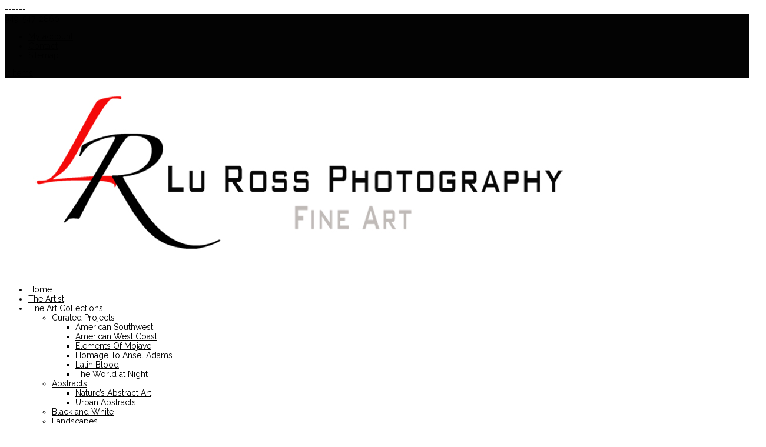

--- FILE ---
content_type: text/html; charset=UTF-8
request_url: https://lurossphotography.com/photography_blog/
body_size: 29744
content:
<!DOCTYPE html>
<html dir="ltr" lang="en" prefix="og: https://ogp.me/ns#">
<head>
	<meta charset="UTF-8" />
<meta http-equiv="X-UA-Compatible" content="IE=edge">
	<script data-cfasync="false" id="ao_optimized_gfonts_config">WebFontConfig={google:{families:["Raleway:400,100,200,300,600,500,700,800,900:latin"] },classes:false, events:false, timeout:1500};</script><link rel="pingback" href="https://lurossphotography.com/xmlrpc.php" />

	<script type="text/javascript">
		document.documentElement.className = 'js';
	</script>
	
	<link media="all" href="https://lurossphotography.com/wp-content/cache/autoptimize/css/autoptimize_ef64e4f892c3d730195f172718778d9f.css" rel="stylesheet"><link media="only screen and (max-width: 768px)" href="https://lurossphotography.com/wp-content/cache/autoptimize/css/autoptimize_6fe211f8bb15af76999ce9135805d7af.css" rel="stylesheet"><title>Fine Art Photography Blog and Art Insights| Lu Ross Photography</title>
<link rel="preconnect" href="https://fonts.gstatic.com" crossorigin />

		<!-- All in One SEO Pro 4.9.3 - aioseo.com -->
	<meta name="description" content="Fine Art Photography by Lu Ross new releases, art news, events and art resources" />
	<meta name="robots" content="max-image-preview:large" />
	<meta name="keywords" content="fine art photography,interior design,photography,art,abstract art,what is fine art photography,interior decore,decor,wall art" />
	<link rel="canonical" href="https://lurossphotography.com/photography_blog/" />
	<meta name="generator" content="All in One SEO Pro (AIOSEO) 4.9.3" />
		<meta property="og:locale" content="en_US" />
		<meta property="og:site_name" content="Lu Ross Photography | Lu Ross Fine Art Photography" />
		<meta property="og:type" content="article" />
		<meta property="og:title" content="Fine Art Photography Blog and Art Insights| Lu Ross Photography" />
		<meta property="og:description" content="Fine Art Photography by Lu Ross new releases, art news, events and art resources" />
		<meta property="og:url" content="https://lurossphotography.com/photography_blog/" />
		<meta property="article:published_time" content="2019-07-11T23:13:35+00:00" />
		<meta property="article:modified_time" content="2022-02-15T21:13:33+00:00" />
		<meta property="article:publisher" content="https://www.facebook.com/LuRossPhotography/" />
		<script type="application/ld+json" class="aioseo-schema">
			{"@context":"https:\/\/schema.org","@graph":[{"@type":"BreadcrumbList","@id":"https:\/\/lurossphotography.com\/photography_blog\/#breadcrumblist","itemListElement":[{"@type":"ListItem","@id":"https:\/\/lurossphotography.com#listItem","position":1,"name":"Home","item":"https:\/\/lurossphotography.com","nextItem":{"@type":"ListItem","@id":"https:\/\/lurossphotography.com\/photography_blog\/#listItem","name":"Photography Blog and Art Insights"}},{"@type":"ListItem","@id":"https:\/\/lurossphotography.com\/photography_blog\/#listItem","position":2,"name":"Photography Blog and Art Insights","previousItem":{"@type":"ListItem","@id":"https:\/\/lurossphotography.com#listItem","name":"Home"}}]},{"@type":"Organization","@id":"https:\/\/lurossphotography.com\/#organization","name":"Lu Ross Photography Inc.","description":"Fine Art Photography and Digital Art","url":"https:\/\/lurossphotography.com\/","email":"info@LuRossPhotography.com","telephone":"+19495472860","numberOfEmployees":{"@type":"QuantitativeValue","value":1},"logo":{"@type":"ImageObject","url":"https:\/\/lurossphotography.com\/wp-content\/uploads\/2021\/03\/LogoTRANSPARENT-1.jpg","@id":"https:\/\/lurossphotography.com\/photography_blog\/#organizationLogo","width":792,"height":834},"image":{"@id":"https:\/\/lurossphotography.com\/photography_blog\/#organizationLogo"},"sameAs":["https:\/\/www.facebook.com\/LuRossPhotography\/","https:\/\/twitter.com\/LuRossArtist","https:\/\/www.instagram.com\/lurossphotography\/","https:\/\/www.pinterest.com\/LuRossPhotography\/landscapes-by-lu-ross\/","https:\/\/www.youtube.com\/@lurossartistvideos","https:\/\/www.linkedin.com\/in\/lurossphotography\/","https:\/\/www.yelp.com\/biz\/lu-ross-photography-laguna-beach"],"address":{"@id":"https:\/\/lurossphotography.com\/#postaladdress","@type":"PostalAddress","streetAddress":", Street Address 2","postalCode":"92677","addressLocality":"Laguna Niguel","addressRegion":"CA","addressCountry":"US"}},{"@type":"WebPage","@id":"https:\/\/lurossphotography.com\/photography_blog\/#webpage","url":"https:\/\/lurossphotography.com\/photography_blog\/","name":"Fine Art Photography Blog and Art Insights| Lu Ross Photography","description":"Fine Art Photography by Lu Ross new releases, art news, events and art resources","inLanguage":"en","isPartOf":{"@id":"https:\/\/lurossphotography.com\/#website"},"breadcrumb":{"@id":"https:\/\/lurossphotography.com\/photography_blog\/#breadcrumblist"},"datePublished":"2019-07-11T16:13:35-07:00","dateModified":"2022-02-15T13:13:33-08:00"},{"@type":"WebSite","@id":"https:\/\/lurossphotography.com\/#website","url":"https:\/\/lurossphotography.com\/","name":"Lu Ross Photography","description":"Lu Ross Fine Art Photography","inLanguage":"en","publisher":{"@id":"https:\/\/lurossphotography.com\/#organization"}}]}
		</script>
		<!-- All in One SEO Pro -->

<script>window._wca = window._wca || [];</script>
<link rel='dns-prefetch' href='//stats.wp.com' />
<link rel='dns-prefetch' href='//secure.gravatar.com' />
<link rel='dns-prefetch' href='//collect.commerce.godaddy.com' />
<link rel='dns-prefetch' href='//v0.wordpress.com' />
<link rel='preconnect' href='//c0.wp.com' />
<link href='https://fonts.gstatic.com' crossorigin='anonymous' rel='preconnect' />
<link href='https://ajax.googleapis.com' rel='preconnect' />
<link href='https://fonts.googleapis.com' rel='preconnect' />
<link rel="alternate" type="application/rss+xml" title="Lu Ross Photography &raquo; Feed" href="https://lurossphotography.com/feed/" />
<link rel="alternate" type="application/rss+xml" title="Lu Ross Photography &raquo; Comments Feed" href="https://lurossphotography.com/comments/feed/" />
<script data-cfasync="false" data-wpfc-render="false">
		(function () {
			window.dataLayer = window.dataLayer || [];function gtag(){dataLayer.push(arguments);}

			// Set the developer ID.
			gtag('set', 'developer_id.dMmRkYz', true);

			// Set default consent state based on plugin settings.
			gtag('consent', 'default', {
				'ad_storage': 'denied',
				'analytics_storage': 'denied',
				'ad_user_data': 'denied',
				'ad_personalization': 'denied',
				'security_storage': 'granted',
				'functionality_storage': 'granted',
				'wait_for_update': 500,
			});
		})();
	</script>		<!-- This site uses the Google Analytics by MonsterInsights plugin v9.11.1 - Using Analytics tracking - https://www.monsterinsights.com/ -->
							<script src="//www.googletagmanager.com/gtag/js?id=G-5T5BK439G9"  data-cfasync="false" data-wpfc-render="false" type="text/javascript" async></script>
			<script data-cfasync="false" data-wpfc-render="false" type="text/javascript">
				var mi_version = '9.11.1';
				var mi_track_user = true;
				var mi_no_track_reason = '';
								var MonsterInsightsDefaultLocations = {"page_location":"https:\/\/lurossphotography.com\/photography_blog\/"};
								if ( typeof MonsterInsightsPrivacyGuardFilter === 'function' ) {
					var MonsterInsightsLocations = (typeof MonsterInsightsExcludeQuery === 'object') ? MonsterInsightsPrivacyGuardFilter( MonsterInsightsExcludeQuery ) : MonsterInsightsPrivacyGuardFilter( MonsterInsightsDefaultLocations );
				} else {
					var MonsterInsightsLocations = (typeof MonsterInsightsExcludeQuery === 'object') ? MonsterInsightsExcludeQuery : MonsterInsightsDefaultLocations;
				}

								var disableStrs = [
										'ga-disable-G-5T5BK439G9',
									];

				/* Function to detect opted out users */
				function __gtagTrackerIsOptedOut() {
					for (var index = 0; index < disableStrs.length; index++) {
						if (document.cookie.indexOf(disableStrs[index] + '=true') > -1) {
							return true;
						}
					}

					return false;
				}

				/* Disable tracking if the opt-out cookie exists. */
				if (__gtagTrackerIsOptedOut()) {
					for (var index = 0; index < disableStrs.length; index++) {
						window[disableStrs[index]] = true;
					}
				}

				/* Opt-out function */
				function __gtagTrackerOptout() {
					for (var index = 0; index < disableStrs.length; index++) {
						document.cookie = disableStrs[index] + '=true; expires=Thu, 31 Dec 2099 23:59:59 UTC; path=/';
						window[disableStrs[index]] = true;
					}
				}

				if ('undefined' === typeof gaOptout) {
					function gaOptout() {
						__gtagTrackerOptout();
					}
				}
								window.dataLayer = window.dataLayer || [];

				window.MonsterInsightsDualTracker = {
					helpers: {},
					trackers: {},
				};
				if (mi_track_user) {
					function __gtagDataLayer() {
						dataLayer.push(arguments);
					}

					function __gtagTracker(type, name, parameters) {
						if (!parameters) {
							parameters = {};
						}

						if (parameters.send_to) {
							__gtagDataLayer.apply(null, arguments);
							return;
						}

						if (type === 'event') {
														parameters.send_to = monsterinsights_frontend.v4_id;
							var hookName = name;
							if (typeof parameters['event_category'] !== 'undefined') {
								hookName = parameters['event_category'] + ':' + name;
							}

							if (typeof MonsterInsightsDualTracker.trackers[hookName] !== 'undefined') {
								MonsterInsightsDualTracker.trackers[hookName](parameters);
							} else {
								__gtagDataLayer('event', name, parameters);
							}
							
						} else {
							__gtagDataLayer.apply(null, arguments);
						}
					}

					__gtagTracker('js', new Date());
					__gtagTracker('set', {
						'developer_id.dZGIzZG': true,
											});
					if ( MonsterInsightsLocations.page_location ) {
						__gtagTracker('set', MonsterInsightsLocations);
					}
										__gtagTracker('config', 'G-5T5BK439G9', {"forceSSL":"true","link_attribution":"true"} );
										window.gtag = __gtagTracker;										(function () {
						/* https://developers.google.com/analytics/devguides/collection/analyticsjs/ */
						/* ga and __gaTracker compatibility shim. */
						var noopfn = function () {
							return null;
						};
						var newtracker = function () {
							return new Tracker();
						};
						var Tracker = function () {
							return null;
						};
						var p = Tracker.prototype;
						p.get = noopfn;
						p.set = noopfn;
						p.send = function () {
							var args = Array.prototype.slice.call(arguments);
							args.unshift('send');
							__gaTracker.apply(null, args);
						};
						var __gaTracker = function () {
							var len = arguments.length;
							if (len === 0) {
								return;
							}
							var f = arguments[len - 1];
							if (typeof f !== 'object' || f === null || typeof f.hitCallback !== 'function') {
								if ('send' === arguments[0]) {
									var hitConverted, hitObject = false, action;
									if ('event' === arguments[1]) {
										if ('undefined' !== typeof arguments[3]) {
											hitObject = {
												'eventAction': arguments[3],
												'eventCategory': arguments[2],
												'eventLabel': arguments[4],
												'value': arguments[5] ? arguments[5] : 1,
											}
										}
									}
									if ('pageview' === arguments[1]) {
										if ('undefined' !== typeof arguments[2]) {
											hitObject = {
												'eventAction': 'page_view',
												'page_path': arguments[2],
											}
										}
									}
									if (typeof arguments[2] === 'object') {
										hitObject = arguments[2];
									}
									if (typeof arguments[5] === 'object') {
										Object.assign(hitObject, arguments[5]);
									}
									if ('undefined' !== typeof arguments[1].hitType) {
										hitObject = arguments[1];
										if ('pageview' === hitObject.hitType) {
											hitObject.eventAction = 'page_view';
										}
									}
									if (hitObject) {
										action = 'timing' === arguments[1].hitType ? 'timing_complete' : hitObject.eventAction;
										hitConverted = mapArgs(hitObject);
										__gtagTracker('event', action, hitConverted);
									}
								}
								return;
							}

							function mapArgs(args) {
								var arg, hit = {};
								var gaMap = {
									'eventCategory': 'event_category',
									'eventAction': 'event_action',
									'eventLabel': 'event_label',
									'eventValue': 'event_value',
									'nonInteraction': 'non_interaction',
									'timingCategory': 'event_category',
									'timingVar': 'name',
									'timingValue': 'value',
									'timingLabel': 'event_label',
									'page': 'page_path',
									'location': 'page_location',
									'title': 'page_title',
									'referrer' : 'page_referrer',
								};
								for (arg in args) {
																		if (!(!args.hasOwnProperty(arg) || !gaMap.hasOwnProperty(arg))) {
										hit[gaMap[arg]] = args[arg];
									} else {
										hit[arg] = args[arg];
									}
								}
								return hit;
							}

							try {
								f.hitCallback();
							} catch (ex) {
							}
						};
						__gaTracker.create = newtracker;
						__gaTracker.getByName = newtracker;
						__gaTracker.getAll = function () {
							return [];
						};
						__gaTracker.remove = noopfn;
						__gaTracker.loaded = true;
						window['__gaTracker'] = __gaTracker;
					})();
									} else {
										console.log("");
					(function () {
						function __gtagTracker() {
							return null;
						}

						window['__gtagTracker'] = __gtagTracker;
						window['gtag'] = __gtagTracker;
					})();
									}
			</script>
							<!-- / Google Analytics by MonsterInsights -->
		<meta content="Divi v.4.27.5" name="generator"/>
























<script data-cfasync="false" data-wpfc-render="false" type="text/javascript" id='monsterinsights-frontend-script-js-extra'>/* <![CDATA[ */
var monsterinsights_frontend = {"js_events_tracking":"true","download_extensions":"doc,pdf,ppt,zip,xls,docx,pptx,xlsx","inbound_paths":"[{\"path\":\"\\\/go\\\/\",\"label\":\"affiliate\"},{\"path\":\"\\\/recommend\\\/\",\"label\":\"affiliate\"}]","home_url":"https:\/\/lurossphotography.com","hash_tracking":"false","v4_id":"G-5T5BK439G9"};/* ]]> */
</script>

<script type="text/javascript" src="https://lurossphotography.com/wp-includes/js/jquery/jquery.min.js" id="jquery-core-js"></script>


<script type="text/javascript" id="wc-add-to-cart-js-extra">
/* <![CDATA[ */
var wc_add_to_cart_params = {"ajax_url":"\/wp-admin\/admin-ajax.php","wc_ajax_url":"\/?wc-ajax=%%endpoint%%","i18n_view_cart":"View cart","cart_url":"https:\/\/lurossphotography.com\/cart\/","is_cart":"","cart_redirect_after_add":"no"};
/* ]]> */
</script>


<script type="text/javascript" id="woocommerce-js-extra">
/* <![CDATA[ */
var woocommerce_params = {"ajax_url":"\/wp-admin\/admin-ajax.php","wc_ajax_url":"\/?wc-ajax=%%endpoint%%","i18n_password_show":"Show password","i18n_password_hide":"Hide password"};
/* ]]> */
</script>


<script type="text/javascript" src="https://stats.wp.com/s-202605.js" id="woocommerce-analytics-js" defer="defer" data-wp-strategy="defer"></script>
<script type="text/javascript" src="https://collect.commerce.godaddy.com/sdk.js" id="poynt-collect-sdk-js"></script>
<script type="text/javascript" id="mwc-payments-poynt-payment-form-js-extra">
/* <![CDATA[ */
var poyntPaymentFormI18n = {"errorMessages":{"genericError":"An error occurred, please try again or try an alternate form of payment.","missingCardDetails":"Missing card details.","missingBillingDetails":"Missing billing details."}};
/* ]]> */
</script>

<link rel="https://api.w.org/" href="https://lurossphotography.com/wp-json/" /><link rel="alternate" title="JSON" type="application/json" href="https://lurossphotography.com/wp-json/wp/v2/pages/4218" /><link rel="EditURI" type="application/rsd+xml" title="RSD" href="https://lurossphotography.com/xmlrpc.php?rsd" />
<meta name="generator" content="WordPress 6.8.3" />
<meta name="generator" content="WooCommerce 10.4.3" />
<link rel='shortlink' href='https://wp.me/P53eQE-162' />
<link rel="alternate" title="oEmbed (JSON)" type="application/json+oembed" href="https://lurossphotography.com/wp-json/oembed/1.0/embed?url=https%3A%2F%2Flurossphotography.com%2Fphotography_blog%2F" />
<link rel="alternate" title="oEmbed (XML)" type="text/xml+oembed" href="https://lurossphotography.com/wp-json/oembed/1.0/embed?url=https%3A%2F%2Flurossphotography.com%2Fphotography_blog%2F&#038;format=xml" />
<!--
This site is protected by WP-CopyRightPro
Copyright 2010  Wp-CopyRightPro, IN  (http://wp-copyrightpro.com/)
-->

<!-- EVITAR CLICK DERECHO-->

<!-- SELECCION DE TEXTO-->
<script type="text/javascript">
// IE Evitar seleccion de texto
document.onselectstart=function(){
if (event.srcElement.type != "text" && event.srcElement.type != "textarea" && event.srcElement.type != "password")
return false
else return true;
};

// FIREFOX Evitar seleccion de texto
if (window.sidebar){
document.onmousedown=function(e){
var obj=e.target;
if (obj.tagName.toUpperCase() == "INPUT" || obj.tagName.toUpperCase() == "TEXTAREA" || obj.tagName.toUpperCase() == "PASSWORD")
return true;
/*else if (obj.tagName=="BUTTON"){
return true;
}*/
else
return false;
}
}
// End -->
</script>


<!-- EVITAR IFRAME-->


<!-- EVITAR DRAG AND DROP-->
<script id="wpcp_disable_selection" type="text/javascript">
var image_save_msg='You are not allowed to save images!';
	var no_menu_msg='Context Menu disabled!';
	var smessage = "Content is protected !!";

function disableEnterKey(e)
{
	var elemtype = e.target.tagName;
	
	elemtype = elemtype.toUpperCase();
	
	if (elemtype == "TEXT" || elemtype == "TEXTAREA" || elemtype == "INPUT" || elemtype == "PASSWORD" || elemtype == "SELECT" || elemtype == "OPTION" || elemtype == "EMBED")
	{
		elemtype = 'TEXT';
	}
	
	if (e.ctrlKey){
     var key;
     if(window.event)
          key = window.event.keyCode;     //IE
     else
          key = e.which;     //firefox (97)
    //if (key != 17) alert(key);
     if (elemtype!= 'TEXT' && (key == 97 || key == 65 || key == 67 || key == 99 || key == 88 || key == 120 || key == 26 || key == 85  || key == 86 || key == 83 || key == 43 || key == 73))
     {
		if(wccp_free_iscontenteditable(e)) return true;
		show_wpcp_message('You are not allowed to copy content or view source');
		return false;
     }else
     	return true;
     }
}


/*For contenteditable tags*/
function wccp_free_iscontenteditable(e)
{
	var e = e || window.event; // also there is no e.target property in IE. instead IE uses window.event.srcElement
  	
	var target = e.target || e.srcElement;

	var elemtype = e.target.nodeName;
	
	elemtype = elemtype.toUpperCase();
	
	var iscontenteditable = "false";
		
	if(typeof target.getAttribute!="undefined" ) iscontenteditable = target.getAttribute("contenteditable"); // Return true or false as string
	
	var iscontenteditable2 = false;
	
	if(typeof target.isContentEditable!="undefined" ) iscontenteditable2 = target.isContentEditable; // Return true or false as boolean

	if(target.parentElement.isContentEditable) iscontenteditable2 = true;
	
	if (iscontenteditable == "true" || iscontenteditable2 == true)
	{
		if(typeof target.style!="undefined" ) target.style.cursor = "text";
		
		return true;
	}
}

////////////////////////////////////
function disable_copy(e)
{	
	var e = e || window.event; // also there is no e.target property in IE. instead IE uses window.event.srcElement
	
	var elemtype = e.target.tagName;
	
	elemtype = elemtype.toUpperCase();
	
	if (elemtype == "TEXT" || elemtype == "TEXTAREA" || elemtype == "INPUT" || elemtype == "PASSWORD" || elemtype == "SELECT" || elemtype == "OPTION" || elemtype == "EMBED")
	{
		elemtype = 'TEXT';
	}
	
	if(wccp_free_iscontenteditable(e)) return true;
	
	var isSafari = /Safari/.test(navigator.userAgent) && /Apple Computer/.test(navigator.vendor);
	
	var checker_IMG = '';
	if (elemtype == "IMG" && checker_IMG == 'checked' && e.detail >= 2) {show_wpcp_message(alertMsg_IMG);return false;}
	if (elemtype != "TEXT")
	{
		if (smessage !== "" && e.detail == 2)
			show_wpcp_message(smessage);
		
		if (isSafari)
			return true;
		else
			return false;
	}	
}

//////////////////////////////////////////
function disable_copy_ie()
{
	var e = e || window.event;
	var elemtype = window.event.srcElement.nodeName;
	elemtype = elemtype.toUpperCase();
	if(wccp_free_iscontenteditable(e)) return true;
	if (elemtype == "IMG") {show_wpcp_message(alertMsg_IMG);return false;}
	if (elemtype != "TEXT" && elemtype != "TEXTAREA" && elemtype != "INPUT" && elemtype != "PASSWORD" && elemtype != "SELECT" && elemtype != "OPTION" && elemtype != "EMBED")
	{
		return false;
	}
}	
function reEnable()
{
	return true;
}
document.onkeydown = disableEnterKey;
document.onselectstart = disable_copy_ie;
if(navigator.userAgent.indexOf('MSIE')==-1)
{
	document.onmousedown = disable_copy;
	document.onclick = reEnable;
}
function disableSelection(target)
{
    //For IE This code will work
    if (typeof target.onselectstart!="undefined")
    target.onselectstart = disable_copy_ie;
    
    //For Firefox This code will work
    else if (typeof target.style.MozUserSelect!="undefined")
    {target.style.MozUserSelect="none";}
    
    //All other  (ie: Opera) This code will work
    else
    target.onmousedown=function(){return false}
    target.style.cursor = "default";
}
//Calling the JS function directly just after body load
window.onload = function(){disableSelection(document.body);};

//////////////////special for safari Start////////////////
var onlongtouch;
var timer;
var touchduration = 1000; //length of time we want the user to touch before we do something

var elemtype = "";
function touchstart(e) {
	var e = e || window.event;
  // also there is no e.target property in IE.
  // instead IE uses window.event.srcElement
  	var target = e.target || e.srcElement;
	
	elemtype = window.event.srcElement.nodeName;
	
	elemtype = elemtype.toUpperCase();
	
	if(!wccp_pro_is_passive()) e.preventDefault();
	if (!timer) {
		timer = setTimeout(onlongtouch, touchduration);
	}
}

function touchend() {
    //stops short touches from firing the event
    if (timer) {
        clearTimeout(timer);
        timer = null;
    }
	onlongtouch();
}

onlongtouch = function(e) { //this will clear the current selection if anything selected
	
	if (elemtype != "TEXT" && elemtype != "TEXTAREA" && elemtype != "INPUT" && elemtype != "PASSWORD" && elemtype != "SELECT" && elemtype != "EMBED" && elemtype != "OPTION")	
	{
		if (window.getSelection) {
			if (window.getSelection().empty) {  // Chrome
			window.getSelection().empty();
			} else if (window.getSelection().removeAllRanges) {  // Firefox
			window.getSelection().removeAllRanges();
			}
		} else if (document.selection) {  // IE?
			document.selection.empty();
		}
		return false;
	}
};

document.addEventListener("DOMContentLoaded", function(event) { 
    window.addEventListener("touchstart", touchstart, false);
    window.addEventListener("touchend", touchend, false);
});

function wccp_pro_is_passive() {

  var cold = false,
  hike = function() {};

  try {
	  const object1 = {};
  var aid = Object.defineProperty(object1, 'passive', {
  get() {cold = true}
  });
  window.addEventListener('test', hike, aid);
  window.removeEventListener('test', hike, aid);
  } catch (e) {}

  return cold;
}
/*special for safari End*/
</script>
<script id="wpcp_disable_Right_Click" type="text/javascript">
document.ondragstart = function() { return false;}
	function nocontext(e) {
	   return false;
	}
	document.oncontextmenu = nocontext;
</script>
	
		<meta name="viewport" content="width=device-width, initial-scale=1.0, maximum-scale=1.0, user-scalable=0" />	<noscript><style>.woocommerce-product-gallery{ opacity: 1 !important; }</style></noscript>
	<script>
jQuery(document).ready(function($){
$('<input>').attr({
type: 'hidden',
name: 'post_type',
value : 'product',
}).appendTo('.et-search-field');
});
</script>

<!-- Global site tag (gtag.js) - Google Analytics -->
<script async src="https://www.googletagmanager.com/gtag/js?id=UA-158800032-1"></script>
<script>
  window.dataLayer = window.dataLayer || [];
  function gtag(){dataLayer.push(arguments);}
  gtag('js', new Date());

  gtag('config', 'UA-158800032-1');
</script>
------
<!-- Clarity tracking code for https://lurossphotography.com/ --><script>    (function(c,l,a,r,i,t,y){        c[a]=c[a]||function(){(c[a].q=c[a].q||[]).push(arguments)};        t=l.createElement(r);t.async=1;t.src="https://www.clarity.ms/tag/"+i+"?ref=bwt";        y=l.getElementsByTagName(r)[0];y.parentNode.insertBefore(t,y);    })(window, document, "clarity", "script", "9ah8dc9lfp");</script>
<script id="dt-collapsable-menu-items">
jQuery(function ($) {
	$(document).ready(function () {
		$("body ul.et_mobile_menu li.menu-item-has-children, body ul.et_mobile_menu  li.page_item_has_children").append('<a href="#" class="mobile-toggle"></a>');
		$('ul.et_mobile_menu li.menu-item-has-children .mobile-toggle, ul.et_mobile_menu li.page_item_has_children .mobile-toggle').click(function (event) {
			event.preventDefault();
			$(this).parent('li').toggleClass('dt-open');
			$(this).parent('li').find('ul.children').first().toggleClass('visible');
			$(this).parent('li').find('ul.sub-menu').first().toggleClass('visible');
		});
		iconFINAL = 'P';
		$('body ul.et_mobile_menu li.menu-item-has-children, body ul.et_mobile_menu li.page_item_has_children').attr('data-icon', iconFINAL);
		$('.mobile-toggle').on('mouseover', function () {
			$(this).parent().addClass('is-hover');
		}).on('mouseout', function () {
			$(this).parent().removeClass('is-hover');
		})
	});
});
</script><link rel="icon" href="https://lurossphotography.com/wp-content/uploads/2025/01/cropped-MSH_Lu_Circle_Favicon_Reduced-32x32.png" sizes="32x32" />
<link rel="icon" href="https://lurossphotography.com/wp-content/uploads/2025/01/cropped-MSH_Lu_Circle_Favicon_Reduced-192x192.png" sizes="192x192" />
<link rel="apple-touch-icon" href="https://lurossphotography.com/wp-content/uploads/2025/01/cropped-MSH_Lu_Circle_Favicon_Reduced-180x180.png" />
<meta name="msapplication-TileImage" content="https://lurossphotography.com/wp-content/uploads/2025/01/cropped-MSH_Lu_Circle_Favicon_Reduced-270x270.png" />
<style id="et-critical-inline-css">body,.et_pb_column_1_2 .et_quote_content blockquote cite,.et_pb_column_1_2 .et_link_content a.et_link_main_url,.et_pb_column_1_3 .et_quote_content blockquote cite,.et_pb_column_3_8 .et_quote_content blockquote cite,.et_pb_column_1_4 .et_quote_content blockquote cite,.et_pb_blog_grid .et_quote_content blockquote cite,.et_pb_column_1_3 .et_link_content a.et_link_main_url,.et_pb_column_3_8 .et_link_content a.et_link_main_url,.et_pb_column_1_4 .et_link_content a.et_link_main_url,.et_pb_blog_grid .et_link_content a.et_link_main_url,body .et_pb_bg_layout_light .et_pb_post p,body .et_pb_bg_layout_dark .et_pb_post p{font-size:14px}.et_pb_slide_content,.et_pb_best_value{font-size:15px}.woocommerce #respond input#submit,.woocommerce-page #respond input#submit,.woocommerce #content input.button,.woocommerce-page #content input.button,.woocommerce-message,.woocommerce-error,.woocommerce-info{background:#000000!important}#et_search_icon:hover,.mobile_menu_bar:before,.mobile_menu_bar:after,.et_toggle_slide_menu:after,.et-social-icon a:hover,.et_pb_sum,.et_pb_pricing li a,.et_pb_pricing_table_button,.et_overlay:before,.entry-summary p.price ins,.woocommerce div.product span.price,.woocommerce-page div.product span.price,.woocommerce #content div.product span.price,.woocommerce-page #content div.product span.price,.woocommerce div.product p.price,.woocommerce-page div.product p.price,.woocommerce #content div.product p.price,.woocommerce-page #content div.product p.price,.et_pb_member_social_links a:hover,.woocommerce .star-rating span:before,.woocommerce-page .star-rating span:before,.et_pb_widget li a:hover,.et_pb_filterable_portfolio .et_pb_portfolio_filters li a.active,.et_pb_filterable_portfolio .et_pb_portofolio_pagination ul li a.active,.et_pb_gallery .et_pb_gallery_pagination ul li a.active,.wp-pagenavi span.current,.wp-pagenavi a:hover,.nav-single a,.tagged_as a,.posted_in a{color:#000000}.et_pb_contact_submit,.et_password_protected_form .et_submit_button,.et_pb_bg_layout_light .et_pb_newsletter_button,.comment-reply-link,.form-submit .et_pb_button,.et_pb_bg_layout_light .et_pb_promo_button,.et_pb_bg_layout_light .et_pb_more_button,.woocommerce a.button.alt,.woocommerce-page a.button.alt,.woocommerce button.button.alt,.woocommerce button.button.alt.disabled,.woocommerce-page button.button.alt,.woocommerce-page button.button.alt.disabled,.woocommerce input.button.alt,.woocommerce-page input.button.alt,.woocommerce #respond input#submit.alt,.woocommerce-page #respond input#submit.alt,.woocommerce #content input.button.alt,.woocommerce-page #content input.button.alt,.woocommerce a.button,.woocommerce-page a.button,.woocommerce button.button,.woocommerce-page button.button,.woocommerce input.button,.woocommerce-page input.button,.et_pb_contact p input[type="checkbox"]:checked+label i:before,.et_pb_bg_layout_light.et_pb_module.et_pb_button{color:#000000}.footer-widget h4{color:#000000}.et-search-form,.nav li ul,.et_mobile_menu,.footer-widget li:before,.et_pb_pricing li:before,blockquote{border-color:#000000}.et_pb_counter_amount,.et_pb_featured_table .et_pb_pricing_heading,.et_quote_content,.et_link_content,.et_audio_content,.et_pb_post_slider.et_pb_bg_layout_dark,.et_slide_in_menu_container,.et_pb_contact p input[type="radio"]:checked+label i:before{background-color:#000000}a{color:#000000}.et_secondary_nav_enabled #page-container #top-header{background-color:rgba(0,0,0,0.99)!important}#et-secondary-nav li ul{background-color:rgba(0,0,0,0.99)}#top-header,#top-header a,#et-secondary-nav li li a,#top-header .et-social-icon a:before{font-size:14px}#main-footer{background-color:#000000}#main-footer .footer-widget h4,#main-footer .widget_block h1,#main-footer .widget_block h2,#main-footer .widget_block h3,#main-footer .widget_block h4,#main-footer .widget_block h5,#main-footer .widget_block h6{color:#000000}.footer-widget li:before{border-color:#000000}#footer-bottom{background-color:rgba(0,0,0,0)}#footer-info,#footer-info a{color:#7a7a7a}.woocommerce a.button.alt,.woocommerce-page a.button.alt,.woocommerce button.button.alt,.woocommerce button.button.alt.disabled,.woocommerce-page button.button.alt,.woocommerce-page button.button.alt.disabled,.woocommerce input.button.alt,.woocommerce-page input.button.alt,.woocommerce #respond input#submit.alt,.woocommerce-page #respond input#submit.alt,.woocommerce #content input.button.alt,.woocommerce-page #content input.button.alt,.woocommerce a.button,.woocommerce-page a.button,.woocommerce button.button,.woocommerce-page button.button,.woocommerce input.button,.woocommerce-page input.button,.woocommerce #respond input#submit,.woocommerce-page #respond input#submit,.woocommerce #content input.button,.woocommerce-page #content input.button,.woocommerce-message a.button.wc-forward,body .et_pb_button{border-width:1px!important;border-radius:34px}.woocommerce.et_pb_button_helper_class a.button.alt,.woocommerce-page.et_pb_button_helper_class a.button.alt,.woocommerce.et_pb_button_helper_class button.button.alt,.woocommerce.et_pb_button_helper_class button.button.alt.disabled,.woocommerce-page.et_pb_button_helper_class button.button.alt,.woocommerce-page.et_pb_button_helper_class button.button.alt.disabled,.woocommerce.et_pb_button_helper_class input.button.alt,.woocommerce-page.et_pb_button_helper_class input.button.alt,.woocommerce.et_pb_button_helper_class #respond input#submit.alt,.woocommerce-page.et_pb_button_helper_class #respond input#submit.alt,.woocommerce.et_pb_button_helper_class #content input.button.alt,.woocommerce-page.et_pb_button_helper_class #content input.button.alt,.woocommerce.et_pb_button_helper_class a.button,.woocommerce-page.et_pb_button_helper_class a.button,.woocommerce.et_pb_button_helper_class button.button,.woocommerce-page.et_pb_button_helper_class button.button,.woocommerce.et_pb_button_helper_class input.button,.woocommerce-page.et_pb_button_helper_class input.button,.woocommerce.et_pb_button_helper_class #respond input#submit,.woocommerce-page.et_pb_button_helper_class #respond input#submit,.woocommerce.et_pb_button_helper_class #content input.button,.woocommerce-page.et_pb_button_helper_class #content input.button,body.et_pb_button_helper_class .et_pb_button,body.et_pb_button_helper_class .et_pb_module.et_pb_button{color:#000000}@media only screen and (min-width:981px){#logo{max-height:90%}.et_pb_svg_logo #logo{height:90%}.et_header_style_centered.et_hide_primary_logo #main-header:not(.et-fixed-header) .logo_container,.et_header_style_centered.et_hide_fixed_logo #main-header.et-fixed-header .logo_container{height:11.88px}.et_fixed_nav #page-container .et-fixed-header#top-header{background-color:rgba(0,0,0,0.99)!important}.et_fixed_nav #page-container .et-fixed-header#top-header #et-secondary-nav li ul{background-color:rgba(0,0,0,0.99)}}@media only screen and (min-width:1350px){.et_pb_row{padding:27px 0}.et_pb_section{padding:54px 0}.single.et_pb_pagebuilder_layout.et_full_width_page .et_post_meta_wrapper{padding-top:81px}.et_pb_fullwidth_section{padding:0}}	h1,h2,h3,h4,h5,h6{font-family:'Raleway',Helvetica,Arial,Lucida,sans-serif}body,input,textarea,select{font-family:'Raleway',Helvetica,Arial,Lucida,sans-serif}.et_pb_button{font-family:'Raleway',Helvetica,Arial,Lucida,sans-serif}#main-header,#et-top-navigation{font-family:'Raleway',Helvetica,Arial,Lucida,sans-serif}#top-header .container{font-family:'Raleway',Helvetica,Arial,Lucida,sans-serif}body #page-container #sidebar{width:24%}body #page-container #left-area{width:76%}.et_right_sidebar #main-content .container:before{right:24%!important}.et_left_sidebar #main-content .container:before{left:24%!important}div.et_pb_section.et_pb_section_0_tb_footer,div.et_pb_section.et_pb_section_1_tb_footer{background-blend-mode:overlay;background-image:url(https://lurossphotography.com/wp-content/uploads/2019/08/Lu-Mojave-at-DUNES-8966.jpg)!important}.et_pb_section_0_tb_footer,.et_pb_section_1_tb_footer{min-height:368px}.et_pb_section_0_tb_footer.et_pb_section{padding-top:0.3%;padding-bottom:0%;margin-top:60px;margin-bottom:0px}.et_pb_section_1_tb_footer.et_pb_section{padding-top:0.3%;padding-bottom:0%;margin-top:60px;margin-bottom:0px;background-color:rgba(17,17,17,0.87)!important}.et_pb_text_0_tb_footer h1{font-family:'Raleway',Helvetica,Arial,Lucida,sans-serif;font-size:22px;color:#0c71c3!important}.et_pb_text_0_tb_footer h4{font-family:'Raleway',Helvetica,Arial,Lucida,sans-serif;font-size:17px;color:#0c71c3!important}.et_pb_text_0_tb_footer{mix-blend-mode:multiply;backface-visibility:hidden;filter:opacity(72%);padding-left:15px!important}.et_pb_text_0_tb_footer:hover{mix-blend-mode:multiply;backface-visibility:hidden}ul.et_pb_social_media_follow_0_tb_footer{padding-left:15px!important;margin-top:14px!important}.et_pb_text_1_tb_footer{margin-top:167px!important;width:100%;max-width:100%}.et_pb_text_2_tb_footer{line-height:1.8em;font-size:15px;line-height:1.8em;padding-left:15px!important}.et_pb_text_2_tb_footer.et_pb_text a,.et_pb_text_3_tb_footer.et_pb_text a{color:#757575!important}.et_pb_text_2_tb_footer ul li,.et_pb_text_3_tb_footer ul li{line-height:1.8em;line-height:1.8em}.et_pb_text_2_tb_footer h4,.et_pb_text_3_tb_footer h4{font-family:'Raleway',Helvetica,Arial,Lucida,sans-serif;font-size:15px;color:rgba(12,113,195,0.63)!important}.et_pb_text_2_tb_footer ul,.et_pb_text_3_tb_footer ul{list-style-type:none!important}.et_pb_text_3_tb_footer{line-height:1.8em;font-size:15px;line-height:1.8em;padding-top:0px!important;padding-left:15px!important}.et_pb_signup_0_tb_footer.et_pb_subscribe .et_pb_newsletter_description h2,.et_pb_signup_0_tb_footer.et_pb_subscribe .et_pb_newsletter_description h1.et_pb_module_header,.et_pb_signup_0_tb_footer.et_pb_subscribe .et_pb_newsletter_description h3.et_pb_module_header,.et_pb_signup_0_tb_footer.et_pb_subscribe .et_pb_newsletter_description h4.et_pb_module_header,.et_pb_signup_0_tb_footer.et_pb_subscribe .et_pb_newsletter_description h5.et_pb_module_header,.et_pb_signup_0_tb_footer.et_pb_subscribe .et_pb_newsletter_description h6.et_pb_module_header{font-family:'Raleway',Helvetica,Arial,Lucida,sans-serif!important;font-variant:small-caps!important;font-size:27px!important;color:#0c71c3!important;letter-spacing:3px!important;line-height:1.1em!important;text-align:center!important}.et_pb_signup_0_tb_footer.et_pb_subscribe .et_pb_newsletter_description,.et_pb_signup_0_tb_footer.et_pb_subscribe .et_pb_newsletter_form{font-family:'Raleway',Helvetica,Arial,Lucida,sans-serif;letter-spacing:1px;text-align:center}.et_pb_signup_0_tb_footer.et_pb_subscribe .et_pb_newsletter_form .et_pb_newsletter_result h2{font-family:'Raleway',Helvetica,Arial,Lucida,sans-serif}.et_pb_signup_0_tb_footer.et_pb_contact_field .et_pb_contact_field_options_title,.et_pb_signup_0_tb_footer.et_pb_subscribe .et_pb_newsletter_form .input,.et_pb_signup_0_tb_footer.et_pb_subscribe .et_pb_newsletter_form .input[type=checkbox]+label,.et_pb_signup_0_tb_footer.et_pb_subscribe .et_pb_newsletter_form .input[type=radio]+label{font-family:'Raleway',Helvetica,Arial,Lucida,sans-serif;font-weight:300;font-size:14px;text-align:left}.et_pb_signup_0_tb_footer.et_pb_subscribe .et_pb_newsletter_form .input::-webkit-input-placeholder{font-family:'Raleway',Helvetica,Arial,Lucida,sans-serif;font-weight:300;font-size:14px;text-align:left}.et_pb_signup_0_tb_footer.et_pb_subscribe .et_pb_newsletter_form .input::-moz-placeholder{font-family:'Raleway',Helvetica,Arial,Lucida,sans-serif;font-weight:300;font-size:14px;text-align:left}.et_pb_signup_0_tb_footer.et_pb_subscribe .et_pb_newsletter_form .input:-ms-input-placeholder{font-family:'Raleway',Helvetica,Arial,Lucida,sans-serif;font-weight:300;font-size:14px;text-align:left}.et_pb_signup_0_tb_footer.et_pb_subscribe{background-color:#000000;border-top-width:3px;border-top-color:#0c71c3;padding-top:10px!important;padding-right:14px!important;padding-bottom:57px!important;padding-left:16px!important;margin-top:-54px!important;margin-right:71px!important;margin-bottom:10px!important}.et_pb_signup_0_tb_footer{width:100%}body #page-container .et_pb_section .et_pb_signup_0_tb_footer.et_pb_subscribe .et_pb_newsletter_button.et_pb_button{color:#0c71c3!important;font-size:15px;font-family:'Raleway',Helvetica,Arial,Lucida,sans-serif!important;padding-top:0px!important;padding-bottom:0px!important;margin-top:0px!important;margin-bottom:-13px!important}body #page-container .et_pb_section .et_pb_signup_0_tb_footer.et_pb_subscribe .et_pb_newsletter_button.et_pb_button:hover{padding-right:0.7em;padding-left:2em}body #page-container .et_pb_section .et_pb_signup_0_tb_footer.et_pb_subscribe .et_pb_newsletter_button.et_pb_button:after{display:none}body #page-container .et_pb_section .et_pb_signup_0_tb_footer.et_pb_subscribe .et_pb_newsletter_button.et_pb_button:before{content:attr(data-icon);font-family:ETmodules!important;font-weight:400!important;color:#0c71c3;line-height:inherit;font-size:inherit!important;opacity:0;margin-left:-1.3em;right:auto;display:inline-block;font-family:ETmodules!important;font-weight:400!important}body #page-container .et_pb_section .et_pb_signup_0_tb_footer.et_pb_subscribe .et_pb_newsletter_button.et_pb_button:hover:before{margin-left:.3em;right:auto;margin-left:-1.3em;opacity:1}.et_pb_signup_0_tb_footer .et_pb_newsletter_form .input,.et_pb_signup_0_tb_footer .et_pb_newsletter_form input[type="text"],.et_pb_signup_0_tb_footer .et_pb_newsletter_form p.et_pb_newsletter_field input[type="text"],.et_pb_signup_0_tb_footer .et_pb_newsletter_form textarea,.et_pb_signup_0_tb_footer .et_pb_newsletter_form p.et_pb_newsletter_field textarea,.et_pb_signup_0_tb_footer .et_pb_newsletter_form select{padding-top:7px!important;padding-right:0px!important;padding-bottom:7px!important;padding-left:4px!important}.et_pb_signup_0_tb_footer .et_pb_newsletter_form p.et_pb_newsletter_field{margin-top:-2px;margin-right:0px;margin-bottom:3px}.et_pb_social_media_follow_network_0_tb_footer a.icon{background-color:#3b5998!important}.et_pb_social_media_follow_network_1_tb_footer a.icon{background-color:#ea2c59!important}.et_pb_social_media_follow_network_2_tb_footer a.icon{background-color:#cb2027!important}.et_pb_social_media_follow_network_3_tb_footer a.icon{background-color:#007bb6!important}.et_pb_social_media_follow_network_4_tb_footer a.icon{background-color:#a82400!important}.et_pb_row_0_tb_footer.et_pb_row{padding-top:66px!important;padding-bottom:0px!important;padding-left:0px!important;margin-right:252px!important;margin-bottom:-47px!important;margin-left:auto!important;margin-left:auto!important;margin-right:auto!important;padding-top:66px;padding-bottom:0px;padding-left:0px}.et_pb_text_1_tb_footer.et_pb_module,.et_pb_signup_0_tb_footer.et_pb_module{margin-left:auto!important;margin-right:auto!important}@media only screen and (min-width:981px){.et_pb_row_0_tb_footer,body #page-container .et-db #et-boc .et-l .et_pb_row_0_tb_footer.et_pb_row,body.et_pb_pagebuilder_layout.single #page-container #et-boc .et-l .et_pb_row_0_tb_footer.et_pb_row,body.et_pb_pagebuilder_layout.single.et_full_width_page #page-container #et-boc .et-l .et_pb_row_0_tb_footer.et_pb_row{width:99.9%}}@media only screen and (max-width:980px){.et_pb_signup_0_tb_footer.et_pb_subscribe{border-top-width:3px;border-top-color:#0c71c3;margin-top:27px!important;margin-left:-4px!important}body #page-container .et_pb_section .et_pb_signup_0_tb_footer.et_pb_subscribe .et_pb_newsletter_button.et_pb_button:before{line-height:inherit;font-size:inherit!important;margin-left:-1.3em;right:auto;display:inline-block;opacity:0;content:attr(data-icon);font-family:ETmodules!important;font-weight:400!important}body #page-container .et_pb_section .et_pb_signup_0_tb_footer.et_pb_subscribe .et_pb_newsletter_button.et_pb_button:after{display:none}body #page-container .et_pb_section .et_pb_signup_0_tb_footer.et_pb_subscribe .et_pb_newsletter_button.et_pb_button:hover:before{margin-left:.3em;right:auto;margin-left:-1.3em;opacity:1}}@media only screen and (max-width:767px){.et_pb_signup_0_tb_footer.et_pb_subscribe{border-top-width:3px;border-top-color:#0c71c3}body #page-container .et_pb_section .et_pb_signup_0_tb_footer.et_pb_subscribe .et_pb_newsletter_button.et_pb_button:before{line-height:inherit;font-size:inherit!important;margin-left:-1.3em;right:auto;display:inline-block;opacity:0;content:attr(data-icon);font-family:ETmodules!important;font-weight:400!important}body #page-container .et_pb_section .et_pb_signup_0_tb_footer.et_pb_subscribe .et_pb_newsletter_button.et_pb_button:after{display:none}body #page-container .et_pb_section .et_pb_signup_0_tb_footer.et_pb_subscribe .et_pb_newsletter_button.et_pb_button:hover:before{margin-left:.3em;right:auto;margin-left:-1.3em;opacity:1}}.et_pb_section_10000{min-height:1804px}.et_pb_section_10000.et_pb_section{padding-bottom:0px}.et_pb_row_10000.et_pb_row{margin-top:-20px!important}.et_pb_post_title_10000 .et_pb_title_container h1.entry-title,.et_pb_post_title_10000 .et_pb_title_container h2.entry-title,.et_pb_post_title_10000 .et_pb_title_container h3.entry-title,.et_pb_post_title_10000 .et_pb_title_container h4.entry-title,.et_pb_post_title_10000 .et_pb_title_container h5.entry-title,.et_pb_post_title_10000 .et_pb_title_container h6.entry-title{font-family:'Raleway',Helvetica,Arial,Lucida,sans-serif;text-transform:uppercase;font-size:34px;color:#8e8e8e!important;line-height:1.7em;text-align:center}.et_pb_post_title_10000,.et_pb_post_title_10000.et_pb_featured_bg{background-color:rgba(0,0,0,0)}.et_pb_section .et_pb_post_title_10000.et_pb_post_title{padding-top:4px!important}.et_pb_post_title_10000 .et_pb_title_featured_container img{height:auto;max-height:none}.et_pb_row_10001.et_pb_row{padding-top:0px!important;padding-bottom:0px!important;margin-top:0px!important;margin-bottom:0px!important;padding-top:0px;padding-bottom:0px}.et_pb_row_10001,body #page-container .et-db #et-boc .et-l .et_pb_row_10001.et_pb_row,body.et_pb_pagebuilder_layout.single #page-container #et-boc .et-l .et_pb_row_10001.et_pb_row,body.et_pb_pagebuilder_layout.single.et_full_width_page #page-container #et-boc .et-l .et_pb_row_10001.et_pb_row{max-width:1400px}.et_pb_blog_10000 .et_pb_post .entry-title a,.et_pb_blog_10000 .not-found-title{font-family:'Raleway',Helvetica,Arial,Lucida,sans-serif!important;text-transform:uppercase!important}.et_pb_blog_10000 .et_pb_post .entry-title,.et_pb_blog_10000 .not-found-title{font-size:19px!important;line-height:1.8em!important;text-align:center!important}.et_pb_blog_10000 .et_pb_post .post-content,.et_pb_blog_10000.et_pb_bg_layout_light .et_pb_post .post-content p,.et_pb_blog_10000.et_pb_bg_layout_dark .et_pb_post .post-content p,.et_pb_blog_10000 .pagination a{font-family:'Raleway',Helvetica,Arial,Lucida,sans-serif}.et_pb_blog_10000 .et_pb_post .post-meta,.et_pb_blog_10000 .et_pb_post .post-meta a,#left-area .et_pb_blog_10000 .et_pb_post .post-meta,#left-area .et_pb_blog_10000 .et_pb_post .post-meta a{font-family:'Raleway',Helvetica,Arial,Lucida,sans-serif;color:#ffffff!important}.et_pb_blog_10000 .et_pb_post div.post-content a.more-link{font-family:'Raleway',Helvetica,Arial,Lucida,sans-serif;font-size:16px;line-height:2.2em}.et_pb_blog_10000{padding-left:0px;width:100%}.et_pb_blog_10000 article.et_pb_post{box-shadow:0px 2px 15px 0px rgba(0,0,0,0.3)}.et_pb_blog_10000.et_pb_module{margin-left:auto!important;margin-right:auto!important}</style>
<script data-cfasync="false" id="ao_optimized_gfonts_webfontloader">(function() {var wf = document.createElement('script');wf.src='https://ajax.googleapis.com/ajax/libs/webfont/1/webfont.js';wf.type='text/javascript';wf.async='true';var s=document.getElementsByTagName('script')[0];s.parentNode.insertBefore(wf, s);})();</script></head>
<body data-rsssl=1 class="wp-singular page-template-default page page-id-4218 wp-theme-Divi theme-Divi et-tb-has-template et-tb-has-footer woocommerce-no-js unselectable et_bloom et_pb_button_helper_class et_fixed_nav et_show_nav et_secondary_nav_enabled et_secondary_nav_two_panels et_primary_nav_dropdown_animation_expand et_secondary_nav_dropdown_animation_fade et_header_style_left et_cover_background osx et_pb_gutters1 et_pb_pagebuilder_layout et_smooth_scroll et_no_sidebar et_divi_theme et-db">
	<div id="page-container">
<div id="et-boc" class="et-boc">
			
				<div id="top-header">
		<div class="container clearfix">

		
			<div id="et-info">
							<span id="et-info-phone">949-547-2860</span>
			
			
						</div>

		
			<div id="et-secondary-menu">
			<ul id="et-secondary-nav" class="menu"><li class="menu-item menu-item-type-post_type menu-item-object-page menu-item-5598"><a href="https://lurossphotography.com/my-account/">My account</a></li>
<li class="menu-item menu-item-type-post_type menu-item-object-page menu-item-98"><a href="https://lurossphotography.com/contact/">Contact</a></li>
<li class="menu-item menu-item-type-post_type menu-item-object-page menu-item-97"><a href="https://lurossphotography.com/sitemap/">Sitemap</a></li>
</ul><a href="https://lurossphotography.com/cart/" class="et-cart-info">
				<span>0 Items</span>
			</a>			</div>

		</div>
	</div>


	<header id="main-header" data-height-onload="66">
		<div class="container clearfix et_menu_container">
					<div class="logo_container">
				<span class="logo_helper"></span>
				<a href="https://lurossphotography.com/">
				<img src="https://lurossphotography.com/wp-content/uploads/2022/04/Transparent-Logo-LuRossPhotographyLarger.jpg" width="1008" height="335" alt="Lu Ross Photography" id="logo" data-height-percentage="90" />
				</a>
			</div>
					<div id="et-top-navigation" data-height="66" data-fixed-height="40">
									<nav id="top-menu-nav">
					<ul id="top-menu" class="nav"><li class="menu-item menu-item-type-post_type menu-item-object-page menu-item-home menu-item-1147"><a href="https://lurossphotography.com/">Home</a></li>
<li class="menu-item menu-item-type-post_type menu-item-object-page menu-item-30"><a href="https://lurossphotography.com/about-the-artist/">The Artist</a></li>
<li class="menu-item menu-item-type-post_type menu-item-object-page menu-item-has-children menu-item-31"><a href="https://lurossphotography.com/gallery-fine-art-photography-for-sale/">Fine Art Collections</a>
<ul class="sub-menu">
	<li class="menu-item menu-item-type-custom menu-item-object-custom menu-item-has-children menu-item-9101"><a>Curated Projects</a>
	<ul class="sub-menu">
		<li class="menu-item menu-item-type-post_type menu-item-object-page menu-item-9102"><a href="https://lurossphotography.com/american-southwest/">American Southwest</a></li>
		<li class="menu-item menu-item-type-post_type menu-item-object-page menu-item-9595"><a href="https://lurossphotography.com/american-west-coast/">American West Coast</a></li>
		<li class="menu-item menu-item-type-post_type menu-item-object-page menu-item-1073"><a href="https://lurossphotography.com/gallery-fine-art-photography-for-sale/elements-of-mojave/">Elements Of Mojave</a></li>
		<li class="menu-item menu-item-type-post_type menu-item-object-page menu-item-9396"><a href="https://lurossphotography.com/gallery-fine-art-photography-for-sale/homage-to-ansel-adams/">Homage To Ansel Adams</a></li>
		<li class="menu-item menu-item-type-post_type menu-item-object-page menu-item-9808"><a href="https://lurossphotography.com/latin-blood/">Latin Blood</a></li>
		<li class="menu-item menu-item-type-post_type menu-item-object-page menu-item-708"><a href="https://lurossphotography.com/gallery-fine-art-photography-for-sale/the-world-at-night/">The World at Night</a></li>
	</ul>
</li>
	<li class="menu-item menu-item-type-post_type menu-item-object-page menu-item-has-children menu-item-959"><a href="https://lurossphotography.com/gallery-fine-art-photography-for-sale/abstracts-2/">Abstracts</a>
	<ul class="sub-menu">
		<li class="menu-item menu-item-type-post_type menu-item-object-page menu-item-3685"><a href="https://lurossphotography.com/new-natures-abstract-art/">Nature’s Abstract Art</a></li>
		<li class="menu-item menu-item-type-post_type menu-item-object-page menu-item-960"><a href="https://lurossphotography.com/gallery-fine-art-photography-for-sale/abstracts-2/urban-abstracts/">Urban Abstracts</a></li>
	</ul>
</li>
	<li class="menu-item menu-item-type-post_type menu-item-object-page menu-item-3744"><a href="https://lurossphotography.com/fine-art-black-and-white-photography/">Black and White</a></li>
	<li class="menu-item menu-item-type-post_type menu-item-object-page menu-item-has-children menu-item-94"><a href="https://lurossphotography.com/gallery-fine-art-photography-for-sale/landscapes/">Landscapes</a>
	<ul class="sub-menu">
		<li class="menu-item menu-item-type-post_type menu-item-object-page menu-item-10742"><a href="https://lurossphotography.com/glaciers/">Glaciers</a></li>
		<li class="menu-item menu-item-type-post_type menu-item-object-page menu-item-7374"><a href="https://lurossphotography.com/mountains/">Mountains</a></li>
		<li class="menu-item menu-item-type-post_type menu-item-object-page menu-item-7373"><a href="https://lurossphotography.com/oceans/">Oceans</a></li>
		<li class="menu-item menu-item-type-post_type menu-item-object-page menu-item-7378"><a href="https://lurossphotography.com/rivers-and-lakes/">Rivers and Lakes</a></li>
	</ul>
</li>
	<li class="menu-item menu-item-type-post_type menu-item-object-page menu-item-293"><a href="https://lurossphotography.com/gallery-fine-art-photography-for-sale/rainforests-flowers-leaves-trees/">Trees / Rainforests</a></li>
	<li class="menu-item menu-item-type-post_type menu-item-object-page menu-item-8505"><a href="https://lurossphotography.com/tiny-art/">Tiny Art</a></li>
	<li class="menu-item menu-item-type-post_type menu-item-object-page menu-item-792"><a href="https://lurossphotography.com/gallery-fine-art-photography-for-sale/flowers/">Flora</a></li>
	<li class="menu-item menu-item-type-post_type menu-item-object-page menu-item-10206"><a href="https://lurossphotography.com/french-polynesia/">French Polynesia</a></li>
	<li class="menu-item menu-item-type-post_type menu-item-object-page menu-item-733"><a href="https://lurossphotography.com/gallery-fine-art-photography-for-sale/kauai/">Hawaii</a></li>
	<li class="menu-item menu-item-type-post_type menu-item-object-page menu-item-713"><a href="https://lurossphotography.com/gallery-fine-art-photography-for-sale/italy/">Italy</a></li>
	<li class="menu-item menu-item-type-post_type menu-item-object-page menu-item-93"><a href="https://lurossphotography.com/gallery-fine-art-photography-for-sale/architecture-photography/">Architecture</a></li>
	<li class="menu-item menu-item-type-post_type menu-item-object-page menu-item-7418"><a href="https://lurossphotography.com/waterfalls/">Waterfalls</a></li>
</ul>
</li>
<li class="menu-item menu-item-type-post_type menu-item-object-page current-menu-item page_item page-item-4218 current_page_item menu-item-4226"><a href="https://lurossphotography.com/photography_blog/" aria-current="page">Blog</a></li>
<li class="menu-item menu-item-type-post_type menu-item-object-page menu-item-has-children menu-item-3663"><a href="https://lurossphotography.com/shop-representational-fine-art/">Design</a>
<ul class="sub-menu">
	<li class="menu-item menu-item-type-post_type menu-item-object-page menu-item-4495"><a href="https://lurossphotography.com/interior_design/">Interior Design</a></li>
	<li class="menu-item menu-item-type-post_type menu-item-object-page menu-item-4036"><a href="https://lurossphotography.com/limited-edition-fine-art-photography/">Limited Editions</a></li>
	<li class="menu-item menu-item-type-post_type menu-item-object-page menu-item-4053"><a href="https://lurossphotography.com/open-edition-fine-art-photography/">Open Editions</a></li>
</ul>
</li>
<li class="menu-item menu-item-type-post_type menu-item-object-page menu-item-6994"><a href="https://lurossphotography.com/gift-shop/">Gift Shop</a></li>
<li class="menu-item menu-item-type-post_type menu-item-object-page menu-item-1274"><a href="https://lurossphotography.com/cart/">Cart</a></li>
</ul>					</nav>
				
				
				
									<div id="et_top_search">
						<span id="et_search_icon"></span>
					</div>
				
				<div id="et_mobile_nav_menu">
				<div class="mobile_nav closed">
					<span class="select_page">Select Page</span>
					<span class="mobile_menu_bar mobile_menu_bar_toggle"></span>
				</div>
			</div>			</div> <!-- #et-top-navigation -->
		</div> <!-- .container -->
				<div class="et_search_outer">
			<div class="container et_search_form_container">
				<form role="search" method="get" class="et-search-form" action="https://lurossphotography.com/">
				<input type="search" class="et-search-field" placeholder="Search &hellip;" value="" name="s" title="Search for:" />				</form>
				<span class="et_close_search_field"></span>
			</div>
		</div>
			</header> <!-- #main-header -->
<div id="et-main-area">
	
<div id="main-content">


			
				<article id="post-4218" class="post-4218 page type-page status-publish hentry">

				
					<div class="entry-content">
					<div class="et-l et-l--post">
			<div class="et_builder_inner_content et_pb_gutters1"><div class="et_pb_section et_pb_section_0 et_section_regular" >
				
				
				
				
				
				
				<div class="et_pb_row et_pb_row_0">
				<div class="et_pb_column et_pb_column_4_4 et_pb_column_0  et_pb_css_mix_blend_mode_passthrough et-last-child">
				
				
				
				
				<div class="et_pb_module et_pb_post_title et_pb_post_title_0 et_pb_bg_layout_dark  et_pb_text_align_center"   >
				
				
				
				
				
				<div class="et_pb_title_container">
					<h1 class="entry-title">Photography Blog and Art Insights</h1>
				</div>
				<div class="et_pb_title_featured_container"><span class="et_pb_image_wrap"><img decoding="async" src="" alt="" title="Photography Blog and Art Insights" class="et_multi_view_hidden_image" /></span></div>
			</div>
			</div>
				
				
				
				
			</div><div class="et_pb_row et_pb_row_1 et_pb_equal_columns et_pb_gutters4">
				<div class="et_pb_column et_pb_column_4_4 et_pb_column_1  et_pb_css_mix_blend_mode_passthrough et-last-child">
				
				
				
				
				<div class="et_pb_module et_pb_blog_0 et_pb_blog_grid_wrapper et_pb_bg_layout_light">
					<div class="et_pb_blog_grid clearfix">
					
					
					
					
					<div class="et_pb_ajax_pagination_container">
						<div class="et_pb_salvattore_content" data-columns>
			<article id="post-10751" class="et_pb_post clearfix et_pb_blog_item_0_0 post-10751 post type-post status-publish format-standard has-post-thumbnail hentry category-healing-art-nature">

				<div class="et_pb_image_container"><a href="https://lurossphotography.com/the-magic-of-black-white-and-the-poetry-of-color/" class="entry-featured-image-url"><img fetchpriority="high" decoding="async" src="https://lurossphotography.com/wp-content/uploads/2024/06/Tree-of-Life-6395-Revised-2022-400x250.webp" alt="THE MAGIC OF BLACK &#038; WHITE  and THE POETRY OF COLOR" class="" srcset="https://lurossphotography.com/wp-content/uploads/2024/06/Tree-of-Life-6395-Revised-2022-e1717974509209.webp 479w, https://lurossphotography.com/wp-content/uploads/2024/06/Tree-of-Life-6395-Revised-2022-400x250.webp 480w " sizes="(max-width:479px) 479px, 100vw "  width="400" height="250" /></a></div>
														<h2 class="entry-title">
													<a href="https://lurossphotography.com/the-magic-of-black-white-and-the-poetry-of-color/">THE MAGIC OF BLACK &#038; WHITE  and THE POETRY OF COLOR</a>
											</h2>
				
					<div class="post-content"><div class="post-content-inner"><p>Title: Tree of LifeTHE MAGIC OF BLACK &amp; WHITEand THE POETRY OF COLOR  &nbsp; Photography has always been about more than just capturing what we see; it is about translating a moment, a feeling, a breath of time into something eternal. In my own artistic journey, I...</p>
</div><a href="https://lurossphotography.com/the-magic-of-black-white-and-the-poetry-of-color/" class="more-link">read more</a></div>			
			</article>
				
			<article id="post-10387" class="et_pb_post clearfix et_pb_blog_item_0_1 post-10387 post type-post status-publish format-standard has-post-thumbnail hentry category-exhibit">

				<div class="et_pb_image_container"><a href="https://lurossphotography.com/artexpo-new-york/" class="entry-featured-image-url"><img loading="lazy" decoding="async" src="https://lurossphotography.com/wp-content/uploads/2025/03/ENGLISH-Mecenavie-ARTEXPO-NEW-YORK-2025-1-400x250.png" alt="ARTEXPO NEW YORK" class="" srcset="https://lurossphotography.com/wp-content/uploads/2025/03/ENGLISH-Mecenavie-ARTEXPO-NEW-YORK-2025-1.png 479w, https://lurossphotography.com/wp-content/uploads/2025/03/ENGLISH-Mecenavie-ARTEXPO-NEW-YORK-2025-1-400x250.png 480w " sizes="(max-width:479px) 479px, 100vw "  width="400" height="250" /></a></div>
														<h2 class="entry-title">
													<a href="https://lurossphotography.com/artexpo-new-york/">ARTEXPO NEW YORK</a>
											</h2>
				
					<div class="post-content"><div class="post-content-inner"><p>Experience My Nature-Inspired Art at Artexpo New York + Complimentary Tickets! I am thrilled to invite you to Artexpo New York 2025, where I will be exhibiting my "Abstracts in Nature" at Booth #305, represented by the esteemed French gallery MECENAVIE! Where: Pier...</p>
</div><a href="https://lurossphotography.com/artexpo-new-york/" class="more-link">read more</a></div>			
			</article>
				
			<article id="post-10255" class="et_pb_post clearfix et_pb_blog_item_0_2 post-10255 post type-post status-publish format-standard has-post-thumbnail hentry category-uncategorized">

				<div class="et_pb_image_container"><a href="https://lurossphotography.com/discover-the-beauty-of-french-polynesia/" class="entry-featured-image-url"><img loading="lazy" decoding="async" src="https://lurossphotography.com/wp-content/uploads/2024/10/Riatea-Splendor-French-Polynesia-1382-400x250.jpg" alt="DISCOVER THE BEAUTY OF FRENCH POLYNESIA" class="" srcset="https://lurossphotography.com/wp-content/uploads/2024/10/Riatea-Splendor-French-Polynesia-1382.jpg 479w, https://lurossphotography.com/wp-content/uploads/2024/10/Riatea-Splendor-French-Polynesia-1382-400x250.jpg 480w " sizes="(max-width:479px) 479px, 100vw "  width="400" height="250" /></a></div>
														<h2 class="entry-title">
													<a href="https://lurossphotography.com/discover-the-beauty-of-french-polynesia/">DISCOVER THE BEAUTY OF FRENCH POLYNESIA</a>
											</h2>
				
					<div class="post-content"><div class="post-content-inner"><p>"Raiatea Splendor"Raiatea's beaches and greenery are a stunning display of natural beauty. I'm excited to announce the release of my latest collection: French Polynesia. This series captures the enchanting landscapes, pristine waters, and vibrant culture of one of the...</p>
</div><a href="https://lurossphotography.com/discover-the-beauty-of-french-polynesia/" class="more-link">read more</a></div>			
			</article>
				
			<article id="post-9920" class="et_pb_post clearfix et_pb_blog_item_0_3 post-9920 post type-post status-publish format-standard has-post-thumbnail hentry category-exhibit tag-b2b-exhibit tag-las-vegas">

				<div class="et_pb_image_container"><a href="https://lurossphotography.com/las-vegas-market/" class="entry-featured-image-url"><img loading="lazy" decoding="async" src="https://lurossphotography.com/wp-content/uploads/2024/07/Las-Vegas-Market-400x250.jpg" alt="Las Vegas Market" class="" srcset="https://lurossphotography.com/wp-content/uploads/2024/07/Las-Vegas-Market.jpg 479w, https://lurossphotography.com/wp-content/uploads/2024/07/Las-Vegas-Market-400x250.jpg 480w " sizes="(max-width:479px) 479px, 100vw "  width="400" height="250" /></a></div>
														<h2 class="entry-title">
													<a href="https://lurossphotography.com/las-vegas-market/">Las Vegas Market</a>
											</h2>
				
					<div class="post-content"><div class="post-content-inner"><p>B2B LAS VEGAS MARKET I am delighted to announce my next exhibit at the B2B Las Vegas Market from July 28th through August 1st, 2024. This trade-only show is open to members of the design, art, and home furnishings trades, including but not limited to retailers,...</p>
</div><a href="https://lurossphotography.com/las-vegas-market/" class="more-link">read more</a></div>			
			</article>
				
			<article id="post-9833" class="et_pb_post clearfix et_pb_blog_item_0_4 post-9833 post type-post status-publish format-standard has-post-thumbnail hentry category-exhibit tag-art-in-venice tag-fine-art-photography tag-italy-art-show tag-latin-american-art tag-latin-blood-project tag-palazzo-mora-italy tag-venice-biennale">

				<div class="et_pb_image_container"><a href="https://lurossphotography.com/latin-blood-exhibition-at-palazzo-mora/" class="entry-featured-image-url"><img loading="lazy" decoding="async" src="https://lurossphotography.com/wp-content/uploads/2024/03/LATIN-BLOOD-400x250.jpg" alt="Latin Blood Exhibition at Palazzo Mora" class="" srcset="https://lurossphotography.com/wp-content/uploads/2024/03/LATIN-BLOOD-e1717887949510.jpg 479w, https://lurossphotography.com/wp-content/uploads/2024/03/LATIN-BLOOD-400x250.jpg 480w " sizes="(max-width:479px) 479px, 100vw "  width="400" height="250" /></a></div>
														<h2 class="entry-title">
													<a href="https://lurossphotography.com/latin-blood-exhibition-at-palazzo-mora/">Latin Blood Exhibition at Palazzo Mora</a>
											</h2>
				
					<div class="post-content"><div class="post-content-inner"><p>"Latin Blood" Exhibition at Palazzo Mora Celebrates Latin American Art in Venice &nbsp; I am honored to announce my participation in the "Latin Blood-Personal Structures” project featured in the European Cultural Center-Italy (ECC) at Palazzo Mora. Running from April...</p>
</div><a href="https://lurossphotography.com/latin-blood-exhibition-at-palazzo-mora/" class="more-link">read more</a></div>			
			</article>
				
			<article id="post-9508" class="et_pb_post clearfix et_pb_blog_item_0_5 post-9508 post type-post status-publish format-standard has-post-thumbnail hentry category-healing-art-nature tag-antoni-gaudi tag-artistic-appreciation tag-barcelona tag-basilica-of-the-sagrada-familia tag-captivating-art-scenes tag-casa-batllo tag-city-of-light tag-cultural-landmarks tag-eiffel-tower tag-etretat tag-france tag-geneva tag-gratitude tag-impressionists tag-louvre-museum tag-monets-house-in-giverny tag-musee-dorsay tag-normandy tag-paris tag-power-of-art tag-remarkable-destinations tag-rich-artistic-experiences tag-sacre-coeur-basilica tag-sainte-chapelle tag-seine-river tag-spain tag-switzerland">

				<div class="et_pb_image_container"><a href="https://lurossphotography.com/gratitude-and-artistic-exploration-on-the-road/" class="entry-featured-image-url"><img loading="lazy" decoding="async" src="https://lurossphotography.com/wp-content/uploads/2023/08/Clock-at-Musee-dOrsay-scaled-e1691447666611-400x250.jpg" alt="GRATITUDE AND ARTISTIC EXPLORATION ON THE ROAD" class="" srcset="https://lurossphotography.com/wp-content/uploads/2023/08/Clock-at-Musee-dOrsay-scaled-e1691447666611.jpg 479w, https://lurossphotography.com/wp-content/uploads/2023/08/Clock-at-Musee-dOrsay-scaled-e1691447666611-400x250.jpg 480w " sizes="(max-width:479px) 479px, 100vw "  width="400" height="250" /></a></div>
														<h2 class="entry-title">
													<a href="https://lurossphotography.com/gratitude-and-artistic-exploration-on-the-road/">GRATITUDE AND ARTISTIC EXPLORATION ON THE ROAD</a>
											</h2>
				
					<div class="post-content"><div class="post-content-inner"><p>"Louvre Museum" seen through the clock at Musée d'Orsay I hope this post finds you well and you are enjoying your summer. As I write today, I find myself filled with immense gratitude for the opportunity to travel and explore rich artistic experiences in different...</p>
</div><a href="https://lurossphotography.com/gratitude-and-artistic-exploration-on-the-road/" class="more-link">read more</a></div>			
			</article>
				
			<article id="post-9334" class="et_pb_post clearfix et_pb_blog_item_0_6 post-9334 post type-post status-publish format-standard has-post-thumbnail hentry category-exhibit tag-art-shopping-contemporary-art-salon tag-abstract-art tag-art-fair tag-carrousel-du-louvre tag-fine-art-photography tag-france tag-nature-photography tag-paris">

				<div class="et_pb_image_container"><a href="https://lurossphotography.com/natures-abstracts-at-art-shopping-carrousel-du-louvre/" class="entry-featured-image-url"><img loading="lazy" decoding="async" src="https://lurossphotography.com/wp-content/uploads/2023/02/Art-Shopping-Paris-France-400x250.jpg" alt="Nature&#8217;s Abstracts at Art Shopping Carrousel du Louvre" class="" srcset="https://lurossphotography.com/wp-content/uploads/2023/02/Art-Shopping-Paris-France.jpg 479w, https://lurossphotography.com/wp-content/uploads/2023/02/Art-Shopping-Paris-France-400x250.jpg 480w " sizes="(max-width:479px) 479px, 100vw "  width="400" height="250" /></a></div>
														<h2 class="entry-title">
													<a href="https://lurossphotography.com/natures-abstracts-at-art-shopping-carrousel-du-louvre/">Nature&#8217;s Abstracts at Art Shopping Carrousel du Louvre</a>
											</h2>
				
					<div class="post-content"><div class="post-content-inner"><p>"ART SHOPPING" CONTEMPORARY ART SALON At Carrousel du LouvreParis, FranceAs promised, I'm sharing with you the pieces from my abstract collection that will be on exhibit at  "Art Shopping" Contemporary Art Salon at the Carrousel du Louvre in Paris, France. I would...</p>
</div><a href="https://lurossphotography.com/natures-abstracts-at-art-shopping-carrousel-du-louvre/" class="more-link">read more</a></div>			
			</article>
				
			<article id="post-9206" class="et_pb_post clearfix et_pb_blog_item_0_7 post-9206 post type-post status-publish format-standard has-post-thumbnail hentry category-event tag-art-shopping-contemporary-art-salon tag-abstract-art tag-art-fair tag-carrousel-du-louvre tag-digital-art">

				<div class="et_pb_image_container"><a href="https://lurossphotography.com/art-shopping-at-carrousel-du-louvre/" class="entry-featured-image-url"><img loading="lazy" decoding="async" src="https://lurossphotography.com/wp-content/uploads/2022/11/Art-Shopping-Carrousel-du-Louvre-400x250.png" alt="&#8220;ART SHOPPING&#8221; at Carrousel du Louvre" class="" srcset="https://lurossphotography.com/wp-content/uploads/2022/11/Art-Shopping-Carrousel-du-Louvre.png 479w, https://lurossphotography.com/wp-content/uploads/2022/11/Art-Shopping-Carrousel-du-Louvre-400x250.png 480w " sizes="(max-width:479px) 479px, 100vw "  width="400" height="250" /></a></div>
														<h2 class="entry-title">
													<a href="https://lurossphotography.com/art-shopping-at-carrousel-du-louvre/">&#8220;ART SHOPPING&#8221; at Carrousel du Louvre</a>
											</h2>
				
					<div class="post-content"><div class="post-content-inner"><p>"ART SHOPPING" CONTEMPORARY ART SALON At Carrousel du LouvreParis, France I'm honoured to announce my exhibit at the "Art Shopping" Contemporary Art Salon at the Carrousel du Louvre in Paris, France. My exhibition takes place on March 31st, April 1st &amp; 2nd, 2023....</p>
</div><a href="https://lurossphotography.com/art-shopping-at-carrousel-du-louvre/" class="more-link">read more</a></div>			
			</article>
				
			<article id="post-8963" class="et_pb_post clearfix et_pb_blog_item_0_8 post-8963 post type-post status-publish format-standard has-post-thumbnail hentry category-healing-art-nature tag-arizona tag-colorado-river tag-grand-canyon tag-national-parks tag-nature-photography tag-snow">

				<div class="et_pb_image_container"><a href="https://lurossphotography.com/wintry-grand-canyon/" class="entry-featured-image-url"><img loading="lazy" decoding="async" src="https://lurossphotography.com/wp-content/uploads/2022/06/Colorado-River-I-0386-400x250.jpg" alt="WINTRY GRAND CANYON" class="" srcset="https://lurossphotography.com/wp-content/uploads/2022/06/Colorado-River-I-0386.jpg 479w, https://lurossphotography.com/wp-content/uploads/2022/06/Colorado-River-I-0386-400x250.jpg 480w " sizes="(max-width:479px) 479px, 100vw "  width="400" height="250" /></a></div>
														<h2 class="entry-title">
													<a href="https://lurossphotography.com/wintry-grand-canyon/">WINTRY GRAND CANYON</a>
											</h2>
				
					<div class="post-content"><div class="post-content-inner"><p>BREATHTAKING BEAUTY It’s no secret that the Grand Canyon is one of the most visited National Parks; it receives over six million visitors a year. The park is mostly visited during the summer months yet I will venture to say that its grandeur is unparalleled during the...</p>
</div><a href="https://lurossphotography.com/wintry-grand-canyon/" class="more-link">read more</a></div>			
			</article>
				
			<article id="post-8889" class="et_pb_post clearfix et_pb_blog_item_0_9 post-8889 post type-post status-publish format-standard has-post-thumbnail hentry category-healing-art-nature">

				<div class="et_pb_image_container"><a href="https://lurossphotography.com/let-spring-rejuvenate-you/" class="entry-featured-image-url"><img loading="lazy" decoding="async" src="https://lurossphotography.com/wp-content/uploads/2014/04/Spring-Bloom-4095.jpg" alt="Let Spring Rejuvenate You!" class="" srcset="https://lurossphotography.com/wp-content/uploads/2014/04/Spring-Bloom-4095.jpg 479w, https://lurossphotography.com/wp-content/uploads/2014/04/Spring-Bloom-4095.jpg 480w " sizes="(max-width:479px) 479px, 100vw "  width="400" height="250" /></a></div>
														<h2 class="entry-title">
													<a href="https://lurossphotography.com/let-spring-rejuvenate-you/">Let Spring Rejuvenate You!</a>
											</h2>
				
					<div class="post-content"><div class="post-content-inner"><p>BENEFITS OF SPRING  With Spring comes changes along with many gifts: our surroundings become a paradise, nature promotes a healthier lifestyle, sunshine is plentiful and benefits our health, butterflies emerge from their chrysalises, birds become alive and are singing...</p>
</div><a href="https://lurossphotography.com/let-spring-rejuvenate-you/" class="more-link">read more</a></div>			
			</article>
				
			<article id="post-8233" class="et_pb_post clearfix et_pb_blog_item_0_10 post-8233 post type-post status-publish format-standard has-post-thumbnail hentry category-interior-design category-resources">

				<div class="et_pb_image_container"><a href="https://lurossphotography.com/forest-therapy/" class="entry-featured-image-url"><img loading="lazy" decoding="async" src="https://lurossphotography.com/wp-content/uploads/2021/09/Tree-of-Love-0445-400x250.jpg" alt="Forest Therapy" class="" srcset="https://lurossphotography.com/wp-content/uploads/2021/09/Tree-of-Love-0445.jpg 479w, https://lurossphotography.com/wp-content/uploads/2021/09/Tree-of-Love-0445-400x250.jpg 480w " sizes="(max-width:479px) 479px, 100vw "  width="400" height="250" /></a></div>
														<h2 class="entry-title">
													<a href="https://lurossphotography.com/forest-therapy/">Forest Therapy</a>
											</h2>
				
					<div class="post-content"><div class="post-content-inner"><p>WHAT IS FOREST THERAPY? As you already know, nature is the main inspiration for my art. My love for trees has recently taken me to delve into  "Forest Therapy". This is the practice of spending time in forested areas with the purpose of enhancing physical and mental...</p>
</div><a href="https://lurossphotography.com/forest-therapy/" class="more-link">read more</a></div>			
			</article>
				
			<article id="post-7760" class="et_pb_post clearfix et_pb_blog_item_0_11 post-7760 post type-post status-publish format-standard has-post-thumbnail hentry category-interior-design category-resources">

				<div class="et_pb_image_container"><a href="https://lurossphotography.com/fine-art-photography/" class="entry-featured-image-url"><img loading="lazy" decoding="async" src="https://lurossphotography.com/wp-content/uploads/2021/06/Ocean-Depths-Horizontal-e1756423078993-400x250.jpg" alt="WHAT IS FINE ART PHOTOGRAPHY?" class="" srcset="https://lurossphotography.com/wp-content/uploads/2021/06/Ocean-Depths-Horizontal-e1756423078993.jpg 479w, https://lurossphotography.com/wp-content/uploads/2021/06/Ocean-Depths-Horizontal-e1756423078993-400x250.jpg 480w " sizes="(max-width:479px) 479px, 100vw "  width="400" height="250" /></a></div>
														<h2 class="entry-title">
													<a href="https://lurossphotography.com/fine-art-photography/">WHAT IS FINE ART PHOTOGRAPHY?</a>
											</h2>
				
					<div class="post-content"><div class="post-content-inner"><p>WHAT IS FINE ART PHOTOGRAPHY?   Photography was invented in the 1820s and it wasn't until the early 1940s that photography officially became an art form. So the question is "What makes a photograph fine art?" Fine Art Photography Fine art photography is characterized...</p>
</div><a href="https://lurossphotography.com/fine-art-photography/" class="more-link">read more</a></div>			
			</article>
				
			<article id="post-6905" class="et_pb_post clearfix et_pb_blog_item_0_12 post-6905 post type-post status-publish format-standard has-post-thumbnail hentry category-interior-design">

				<div class="et_pb_image_container"><a href="https://lurossphotography.com/the-spirit-of-autumn/" class="entry-featured-image-url"><img loading="lazy" decoding="async" src="https://lurossphotography.com/wp-content/uploads/2020/10/Fall-Colors-0071--400x250.jpg" alt="THE SPIRIT OF AUTUMN" class="" srcset="https://lurossphotography.com/wp-content/uploads/2020/10/Fall-Colors-0071-.jpg 479w, https://lurossphotography.com/wp-content/uploads/2020/10/Fall-Colors-0071--400x250.jpg 480w " sizes="(max-width:479px) 479px, 100vw "  width="400" height="250" /></a></div>
														<h2 class="entry-title">
													<a href="https://lurossphotography.com/the-spirit-of-autumn/">THE SPIRIT OF AUTUMN</a>
											</h2>
				
					<div class="post-content"><div class="post-content-inner"><p>"Painted Leaves" THE SPIRIT OF AUTUMN "Life starts all over again when it gets crisp in the fall." F. Scott Fitzgerald &nbsp; Autumn symbolizes a shift. Summer days turn cool and crisp. The cooler weather in October brings a change in the foliage with an exuberance of...</p>
</div><a href="https://lurossphotography.com/the-spirit-of-autumn/" class="more-link">read more</a></div>			
			</article>
				
			<article id="post-6759" class="et_pb_post clearfix et_pb_blog_item_0_13 post-6759 post type-post status-publish format-standard has-post-thumbnail hentry category-interior-design">

				<div class="et_pb_image_container"><a href="https://lurossphotography.com/the-importance-of-color-and-nature/" class="entry-featured-image-url"><img loading="lazy" decoding="async" src="https://lurossphotography.com/wp-content/uploads/2019/03/Coastal-Blizz-1949-Topaz-1133-400x250.jpg" alt="THE IMPORTANCE OF COLOR AND NATURE" class="" srcset="https://lurossphotography.com/wp-content/uploads/2019/03/Coastal-Blizz-1949-Topaz-1133.jpg 479w, https://lurossphotography.com/wp-content/uploads/2019/03/Coastal-Blizz-1949-Topaz-1133-400x250.jpg 480w " sizes="(max-width:479px) 479px, 100vw "  width="400" height="250" /></a></div>
														<h2 class="entry-title">
													<a href="https://lurossphotography.com/the-importance-of-color-and-nature/">THE IMPORTANCE OF COLOR AND NATURE</a>
											</h2>
				
					<div class="post-content"><div class="post-content-inner"><p>"Coastal Bliss" &nbsp; THE IMPORTANCE OF COLOR AND NATURE Color and Nature are two important factors that affect our well being and healing. At the core, color is energy, and this energy elicits emotional responses. But can color heal? Color has power because light...</p>
</div><a href="https://lurossphotography.com/the-importance-of-color-and-nature/" class="more-link">read more</a></div>			
			</article>
				
			<article id="post-6320" class="et_pb_post clearfix et_pb_blog_item_0_14 post-6320 post type-post status-publish format-standard has-post-thumbnail hentry category-fundraiser tag-reforestation">

				<div class="et_pb_image_container"><a href="https://lurossphotography.com/give-back-to-nature-project/" class="entry-featured-image-url"><img loading="lazy" decoding="async" src="https://lurossphotography.com/wp-content/uploads/2020/05/GiveBackToNatureBlog2-1-400x250.jpg" alt="GIVE BACK TO NATURE PROJECT" class="" srcset="https://lurossphotography.com/wp-content/uploads/2020/05/GiveBackToNatureBlog2-1.jpg 479w, https://lurossphotography.com/wp-content/uploads/2020/05/GiveBackToNatureBlog2-1-400x250.jpg 480w " sizes="(max-width:479px) 479px, 100vw "  width="400" height="250" /></a></div>
														<h2 class="entry-title">
													<a href="https://lurossphotography.com/give-back-to-nature-project/">GIVE BACK TO NATURE PROJECT</a>
											</h2>
				
					<div class="post-content"><div class="post-content-inner"><p>As a member of the "Artists Giving Back" team, I'm pleased to be collaborating with the "Giving Back to Nature" project."Giving Back to Nature"  has partnered with "The Eden Projects" to help plant ONE MILLION TREES.HOW TO GIVE BACK TO MOTHER NATURE? You can help by...</p>
</div><a href="https://lurossphotography.com/give-back-to-nature-project/" class="more-link">read more</a></div>			
			</article>
				
			<article id="post-6184" class="et_pb_post clearfix et_pb_blog_item_0_15 post-6184 post type-post status-publish format-standard has-post-thumbnail hentry category-event">

				<div class="et_pb_image_container"><a href="https://lurossphotography.com/community-united-by-one-common-image/" class="entry-featured-image-url"><img loading="lazy" decoding="async" src="https://lurossphotography.com/wp-content/uploads/2020/03/Life_c-400x250.jpg" alt="COMMUNITY UNITED BY ONE COMMON IMAGE" class="" srcset="https://lurossphotography.com/wp-content/uploads/2020/03/Life_c-scaled.jpg 479w, https://lurossphotography.com/wp-content/uploads/2020/03/Life_c-400x250.jpg 480w " sizes="(max-width:479px) 479px, 100vw "  width="400" height="250" /></a></div>
														<h2 class="entry-title">
													<a href="https://lurossphotography.com/community-united-by-one-common-image/">COMMUNITY UNITED BY ONE COMMON IMAGE</a>
											</h2>
				
					<div class="post-content"><div class="post-content-inner"><p>WATERFALLS Title: "LIFE" Through time and human cultures, water has been used to symbolize the sacred value of life. Waterfalls symbolize the process of letting go and the constant flow of energy and life. In an effort to alleviate the social separation during this...</p>
</div><a href="https://lurossphotography.com/community-united-by-one-common-image/" class="more-link">read more</a></div>			
			</article>
				</div><div><div class="pagination clearfix">
	<div class="alignleft"><a href="https://lurossphotography.com/photography_blog/page/2/?et_blog" >&laquo; Older Entries</a></div>
	<div class="alignright"></div>
</div></div></div>
					</div>
					 
				</div>
			</div>
				
				
				
				
			</div>
				
				
			</div>		</div>
	</div>
	<span class="et_bloom_bottom_trigger"></span>					</div>

				
				</article>

			

</div>

	<footer class="et-l et-l--footer">
			<div class="et_builder_inner_content et_pb_gutters3"><div class="et_pb_section et_pb_section_1_tb_footer et_pb_with_background et_section_regular" >
				
				
				
				
				
				
				<div class="et_pb_row et_pb_row_0_tb_footer">
				<div class="et_pb_column et_pb_column_1_4 et_pb_column_0_tb_footer  et_pb_css_mix_blend_mode_passthrough">
				
				
				
				
				<div class="et_pb_module et_pb_text et_pb_text_0_tb_footer  et_pb_text_align_left et_pb_bg_layout_light">
				
				
				
				
				<div class="et_pb_text_inner"><h4>FOLLOW ME!</h4></div>
			</div><ul class="et_pb_module et_pb_social_media_follow et_pb_social_media_follow_0_tb_footer clearfix  et_pb_bg_layout_light">
				
				
				
				
				<li
            class='et_pb_social_media_follow_network_0_tb_footer et_pb_social_icon et_pb_social_network_link  et-social-facebook'><a
              href='https://www.facebook.com/LuRossPhotography/'
              class='icon et_pb_with_border'
              title='Follow on Facebook'
               target="_blank"><span
                class='et_pb_social_media_follow_network_name'
                aria-hidden='true'
                >Follow</span></a></li><li
            class='et_pb_social_media_follow_network_1_tb_footer et_pb_social_icon et_pb_social_network_link  et-social-instagram'><a
              href='https://www.instagram.com/lurossphotography/'
              class='icon et_pb_with_border'
              title='Follow on Instagram'
               target="_blank"><span
                class='et_pb_social_media_follow_network_name'
                aria-hidden='true'
                >Follow</span></a></li><li
            class='et_pb_social_media_follow_network_2_tb_footer et_pb_social_icon et_pb_social_network_link  et-social-pinterest'><a
              href='https://www.pinterest.com/lurossmail/'
              class='icon et_pb_with_border'
              title='Follow on Pinterest'
               target="_blank"><span
                class='et_pb_social_media_follow_network_name'
                aria-hidden='true'
                >Follow</span></a></li><li
            class='et_pb_social_media_follow_network_3_tb_footer et_pb_social_icon et_pb_social_network_link  et-social-linkedin'><a
              href='https://www.linkedin.com/in/lurossphotography/'
              class='icon et_pb_with_border'
              title='Follow on LinkedIn'
               target="_blank"><span
                class='et_pb_social_media_follow_network_name'
                aria-hidden='true'
                >Follow</span></a></li><li
            class='et_pb_social_media_follow_network_4_tb_footer et_pb_social_icon et_pb_social_network_link  et-social-youtube'><a
              href='https://www.youtube.com/channel/UCDfn8fiIpT0WHSRAJfRyvmQ'
              class='icon et_pb_with_border'
              title='Follow on Youtube'
               target="_blank"><span
                class='et_pb_social_media_follow_network_name'
                aria-hidden='true'
                >Follow</span></a></li>
			</ul><div class="et_pb_module et_pb_text et_pb_text_1_tb_footer  et_pb_text_align_left et_pb_bg_layout_light">
				
				
				
				
				<div class="et_pb_text_inner"><p>© Lu RossPhotography Inc. 2025</p></div>
			</div>
			</div><div class="et_pb_column et_pb_column_1_4 et_pb_column_1_tb_footer  et_pb_css_mix_blend_mode_passthrough">
				
				
				
				
				<div class="et_pb_module et_pb_text et_pb_text_2_tb_footer et_animated  et_pb_text_align_left et_pb_bg_layout_light">
				
				
				
				
				<div class="et_pb_text_inner"><h4>CUSTOMER SERVICE</h4>
<p><a href="https://lurossphotography.com/contact/" title="Contact US">Contact Us<br /></a><a href="https://lurossphotography.com/interior_design/" title="Fine Art Prints - Hanging Instructions">Hanging Instructions</a></p></div>
			</div>
			</div><div class="et_pb_column et_pb_column_1_4 et_pb_column_2_tb_footer  et_pb_css_mix_blend_mode_passthrough">
				
				
				
				
				<div class="et_pb_module et_pb_text et_pb_text_3_tb_footer et_animated  et_pb_text_align_left et_pb_bg_layout_light">
				
				
				
				
				<div class="et_pb_text_inner"><h4>LEGAL</h4>
<p><a href="https://lurossphotography.com/privacy policy/" title="Contact US" target="_blank" rel="noopener noreferrer">Privacy Policy</a><a href="https://lurossphotography.com/contact/" title="Contact US"><br /></a><a href="https://lurossphotography.com/terms-and-conditions" target="_blank" rel="noopener noreferrer" title="Terms and Conditions">Terms and Conditions</a><br /><a href="https://lurossphotography.com/return-and-refund-policy" title="Refund &amp; Return Policy" target="_blank" rel="noopener noreferrer">Terms of Sale and Return Policy</a></p></div>
			</div>
			</div><div class="et_pb_column et_pb_column_1_4 et_pb_column_3_tb_footer  et_pb_css_mix_blend_mode_passthrough et-last-child">
				
				
				
				
				<div class="et_pb_with_border et_pb_module et_pb_signup_0_tb_footer et_pb_newsletter_layout_left_right et_pb_newsletter et_pb_subscribe clearfix  et_pb_text_align_center et_pb_bg_layout_dark">
				
				
				
				
				<div class="et_pb_newsletter_description"><h2 class="et_pb_module_header">Join me on Art Insights</h2><div>
<p>Gain VIP access to new releases, upcoming art shows, monthly inspiring articles about why art matters, connecting to nature, free downloads and so much more!</p>
</div></div>
				
				<div class="et_pb_newsletter_form">
					<form method="post">
						<div class="et_pb_newsletter_result et_pb_newsletter_error"></div>
						<div class="et_pb_newsletter_result et_pb_newsletter_success">
							<h2>Thank you for joining Art Insights. I&#039;m so glad we&#039;re connected!</h2>
						</div>
						<div class="et_pb_newsletter_fields">
							
					<p class="et_pb_newsletter_field et_pb_contact_field_last et_pb_contact_field_last_tablet et_pb_contact_field_last_phone">
						<label class="et_pb_contact_form_label" for="et_pb_signup_firstname" style="display: none;">First Name</label>
						<input id="et_pb_signup_firstname" class="input" type="text" placeholder="First Name" name="et_pb_signup_firstname">
					</p>
							
							
					<p class="et_pb_newsletter_field et_pb_contact_field_last et_pb_contact_field_last_tablet et_pb_contact_field_last_phone">
						<label class="et_pb_contact_form_label" for="et_pb_signup_email" style="display: none;">Email</label>
						<input id="et_pb_signup_email" class="input" type="text" placeholder="Email" name="et_pb_signup_email">
					</p>
							
							
					<p class="et_pb_newsletter_button_wrap">
						<a class="et_pb_newsletter_button et_pb_button" href="#" data-icon="b">
							<span class="et_subscribe_loader"></span>
							<span class="et_pb_newsletter_button_text">JOIN NOW</span>
						</a>
					</p>
							
						</div>
						
						<input type="hidden" value="mailchimp" name="et_pb_signup_provider" />
						<input type="hidden" value="7d25d669cc" name="et_pb_signup_list_id" />
						<input type="hidden" value="Lu Ross Photography" name="et_pb_signup_account_name" />
						<input type="hidden" value="true" name="et_pb_signup_ip_address" /><input type="hidden" value="b762bff51847b65b957672af03f7382c" name="et_pb_signup_checksum" />
					</form>
				</div>
			</div>
			</div>
				
				
				
				
			</div>
				
				
			</div>		</div>
	</footer>
		</div>

			
		</div>
		</div>

			<script type="speculationrules">
{"prefetch":[{"source":"document","where":{"and":[{"href_matches":"\/*"},{"not":{"href_matches":["\/wp-*.php","\/wp-admin\/*","\/wp-content\/uploads\/*","\/wp-content\/*","\/wp-content\/plugins\/*","\/wp-content\/themes\/Divi\/*","\/*\\?(.+)"]}},{"not":{"selector_matches":"a[rel~=\"nofollow\"]"}},{"not":{"selector_matches":".no-prefetch, .no-prefetch a"}}]},"eagerness":"conservative"}]}
</script>
<div class="wrap"><p style="text-align: center;"><small>This site is protected by <a title="Wp-Copyrightpro" href="http://wp-copyrightpro.com/" target="_blank">wp-copyrightpro.com</a></small></p></div>	<div id="wpcp-error-message" class="msgmsg-box-wpcp hideme"><span>error: </span>Content is protected !!</div>
	<script>
	var timeout_result;
	function show_wpcp_message(smessage)
	{
		if (smessage !== "")
			{
			var smessage_text = '<span>Alert: </span>'+smessage;
			document.getElementById("wpcp-error-message").innerHTML = smessage_text;
			document.getElementById("wpcp-error-message").className = "msgmsg-box-wpcp warning-wpcp showme";
			clearTimeout(timeout_result);
			timeout_result = setTimeout(hide_message, 3000);
			}
	}
	function hide_message()
	{
		document.getElementById("wpcp-error-message").className = "msgmsg-box-wpcp warning-wpcp hideme";
	}
	</script>
		
		
<div id="wpconsent-root" style="--wpconsent-z-index: 900000; --wpconsent-background: #04194e; --wpconsent-text: #ffffff; --wpconsent-outline-color: rgba(255, 255, 255, 0.2); --wpconsent-accept-bg: #ffcd2a; --wpconsent-cancel-bg: #ffffff; --wpconsent-preferences-bg: #ffffff; --wpconsent-accept-color: #000000; --wpconsent-cancel-color: #000000; --wpconsent-preferences-color: #000000; --wpconsent-font-size: 16px;"><div id="wpconsent-container" style="display: none;"></div><template id="wpconsent-template"><div class="wpconsent-banner-holder wpconsent-banner-long wpconsent-banner-long-bottom" id="wpconsent-banner-holder" tabindex="-1" role="dialog" aria-labelledby="wpconsent-banner-title"><div class="wpconsent-banner" part="wpconsent-banner"><div class="wpconsent-banner-body" part="wpconsent-banner-body"><h2 id="wpconsent-banner-title" class="screen-reader-text">Cookie Consent</h2><div class="wpconsent-banner-message" tabindex="0"><p>We use cookies to improve your experience on our site. By using our site, you consent to cookies.</p>
</div></div><div class="wpconsent-banner-footer wpconsent-button-size-small wpconsent-button-corner-slightly-rounded wpconsent-button-type-filled" part="wpconsent-banner-footer"><button type="button" id="wpconsent-preferences-all" class="wpconsent-preferences-cookies wpconsent-banner-button wpconsent-preferences-all" part="wpconsent-button-preferences">Preferences</button><button type="button" id="wpconsent-cancel-all" class="wpconsent-cancel-cookies wpconsent-banner-button wpconsent-cancel-all" part="wpconsent-button-cancel">Reject</button><button type="button" id="wpconsent-accept-all" class="wpconsent-accept-cookies wpconsent-banner-button wpconsent-accept-all" part="wpconsent-button-accept">Accept All</button></div><div class="wpconsent-powered-by"><a style="color: #ffffff" href="https://wpconsent.com/powered-by/?utm_source=liteplugin&#038;utm_medium=poweredby&#038;utm_campaign" target="_blank" rel="nofollow noopener noreferrer"><span class="wpconsent-powered-by-text">Powered by</span> <svg class="wpconsent-icon wpconsent-icon-logo-mono" width="80" height="12" viewBox="0 0 57 9" xmlns="http://www.w3.org/2000/svg"><g clip-path="url(#a)" fill="#ffffff"><path d="M4.84 1.006a.34.34 0 0 0-.333-.34H2.564a.336.336 0 0 0-.292.172L.735 3.566a.336.336 0 0 0 .293.501h1.94a.342.342 0 0 0 .292-.173l1.531-2.713H4.79a.333.333 0 0 0 .05-.175ZM11.628 4.545a.33.33 0 0 0-.048-.171L9.76 1.144 8.403 3.547l.474.84a.33.33 0 0 1 .003.314L7.09 7.88a.341.341 0 0 0 .272.539h1.937a.336.336 0 0 0 .292-.17l2.005-3.558-.003-.002a.34.34 0 0 0 .034-.145h.002Z" /><path d="M9.76 1.144 9.493.667 8.17 2.994l-.038.066-.294.518a.34.34 0 0 1 .569-.03L9.76 1.144ZM6.995.667h-.012a.336.336 0 0 0-.303.19l-2.636 4.66a.345.345 0 0 1-.299.175.348.348 0 0 1-.303-.183l-.447-.792a.337.337 0 0 0-.294-.171l-1.936.006a.336.336 0 0 0-.293.5l1.802 3.199c.06.105.171.17.293.17h2.314c.129 0 .239-.071.297-.178L6.832 5.34l1.002-1.762.294-.518.038-.066L9.49.667H6.995ZM13.896 1.921c0-.148.053-.274.157-.378a.518.518 0 0 1 .38-.155c.136 0 .247.038.334.114.087.077.144.161.17.253l1.065 3.843 1.041-3.825a.48.48 0 0 1 .188-.28.516.516 0 0 1 .627.002c.096.072.16.167.188.285l1.041 3.825 1.076-3.856a.523.523 0 0 1 .501-.36.51.51 0 0 1 .37.151.508.508 0 0 1 .154.374.505.505 0 0 1-.027.163L19.596 7.32a.518.518 0 0 1-.488.375.47.47 0 0 1-.31-.11.546.546 0 0 1-.182-.285l-1.057-3.747-1.053 3.749a.525.525 0 0 1-.19.283.51.51 0 0 1-.325.11.514.514 0 0 1-.315-.102.5.5 0 0 1-.19-.264l-1.564-5.242a.514.514 0 0 1-.027-.165h.002ZM21.94 7.167V1.992c0-.146.05-.27.154-.374a.514.514 0 0 1 .377-.154h1.745c.566 0 1.026.159 1.383.478.357.318.536.785.536 1.399s-.177 1.077-.533 1.398c-.355.321-.817.484-1.385.484H23v1.943a.512.512 0 0 1-.152.375c-.1.1-.226.151-.375.151a.514.514 0 0 1-.378-.154.506.506 0 0 1-.155-.374v.003Zm1.059-2.896h1.134c.287 0 .509-.08.668-.243.16-.162.239-.392.239-.686 0-.294-.081-.526-.242-.685-.16-.16-.382-.239-.666-.239h-1.135v1.855L23 4.27ZM26.842 4.549c0-1.064.249-1.866.749-2.404.5-.539 1.202-.81 2.107-.81.432 0 .828.088 1.191.26.362.173.651.41.869.712.042.06.063.123.063.192a.287.287 0 0 1-.29.295.303.303 0 0 1-.241-.12 1.81 1.81 0 0 0-.671-.553 2.018 2.018 0 0 0-.92-.215c-.714 0-1.264.22-1.645.662-.38.441-.571 1.103-.571 1.984 0 .88.187 1.593.56 2.01.375.418.927.626 1.656.626.318 0 .62-.063.905-.19.285-.128.513-.314.686-.562a.276.276 0 0 1 .241-.12c.084 0 .153.029.207.086a.287.287 0 0 1 .083.21c0 .063-.018.12-.054.174-.2.293-.49.527-.869.704-.38.177-.78.265-1.2.265-.919 0-1.623-.26-2.116-.781-.494-.521-.74-1.328-.74-2.422v-.003ZM33.042 7.19c-.337-.37-.507-.92-.507-1.654 0-.734.168-1.281.504-1.646.336-.365.809-.548 1.417-.548.607 0 1.083.183 1.42.548.334.365.502.914.502 1.646 0 .732-.168 1.285-.503 1.654-.334.369-.809.553-1.42.553-.61 0-1.075-.184-1.413-.553Zm.087-1.654c0 1.118.443 1.676 1.327 1.676.884 0 1.326-.558 1.326-1.676 0-1.118-.442-1.667-1.326-1.667-.884 0-1.327.555-1.327 1.667ZM37.29 7.404V3.686c0-.084.029-.153.086-.207a.293.293 0 0 1 .21-.083c.084 0 .153.027.207.083a.286.286 0 0 1 .083.207v.294c.093-.185.247-.338.465-.458.217-.12.47-.181.755-.181.271 0 .508.031.712.096.204.064.366.147.488.247.121.101.218.226.293.371.075.146.124.291.15.434.025.142.037.3.037.47v2.444a.276.276 0 0 1-.082.207.286.286 0 0 1-.207.082.29.29 0 0 1-.21-.082.277.277 0 0 1-.086-.207V5.078c0-.193-.015-.36-.047-.498a1.104 1.104 0 0 0-.165-.38.718.718 0 0 0-.337-.256 1.503 1.503 0 0 0-.545-.085c-.813 0-1.22.427-1.22 1.282v2.262a.276.276 0 0 1-.083.207.286.286 0 0 1-.206.082.29.29 0 0 1-.21-.082.277.277 0 0 1-.086-.207l-.002.001ZM41.584 6.899c0-.075.025-.137.076-.188a.254.254 0 0 1 .188-.076c.075 0 .14.03.2.09.3.3.69.451 1.162.451.287 0 .52-.052.7-.159.18-.106.27-.27.27-.493a.463.463 0 0 0-.104-.3.747.747 0 0 0-.273-.21 3.832 3.832 0 0 0-.387-.155c-.144-.05-.291-.1-.44-.153a3.603 3.603 0 0 1-.44-.186 2.328 2.328 0 0 1-.387-.242.974.974 0 0 1-.273-.344 1.08 1.08 0 0 1-.102-.48c0-.363.13-.638.392-.824.26-.186.597-.279 1.008-.279.635 0 1.099.195 1.39.586.045.06.067.118.067.174a.25.25 0 0 1-.078.187.263.263 0 0 1-.19.077.26.26 0 0 1-.193-.081 1.426 1.426 0 0 0-.43-.288 1.46 1.46 0 0 0-.566-.096c-.236 0-.43.043-.584.129-.153.087-.23.228-.23.424 0 .116.035.218.103.31a.749.749 0 0 0 .27.221c.113.057.242.113.387.164l.44.155c.147.052.294.114.44.186.145.072.274.15.388.232a.915.915 0 0 1 .275.33c.069.137.103.291.103.464 0 .269-.07.495-.21.681-.14.186-.324.321-.554.405-.23.083-.493.125-.79.125-.346 0-.66-.068-.938-.201-.28-.134-.49-.288-.626-.46a.303.303 0 0 1-.063-.175l-.002-.001ZM45.48 5.536c0-.7.166-1.24.496-1.622.33-.381.794-.572 1.39-.572.235 0 .446.029.635.087.19.059.346.138.47.239.123.1.23.211.317.33.088.119.154.25.2.389.044.14.076.268.095.387a2.447 2.447 0 0 1 .023.558 1.02 1.02 0 0 1-.038.177.26.26 0 0 1-.11.152.396.396 0 0 1-.21.05h-2.673c0 .455.123.817.369 1.087s.584.405 1.013.405c.238 0 .44-.034.607-.105.167-.07.33-.166.493-.288a.307.307 0 0 1 .165-.058.25.25 0 0 1 .187.078.263.263 0 0 1 .077.19.294.294 0 0 1-.1.21 1.61 1.61 0 0 1-.25.2 2.02 2.02 0 0 1-.48.207c-.22.072-.452.106-.7.106-.628 0-1.114-.181-1.458-.543-.343-.361-.516-.917-.516-1.664h-.002Zm.595-.339h2.462c0-.179-.018-.34-.054-.488a1.413 1.413 0 0 0-.177-.417.83.83 0 0 0-.362-.31 1.352 1.352 0 0 0-.579-.112c-.39 0-.696.118-.918.353-.222.236-.347.56-.374.974h.002ZM50.017 7.404V3.686c0-.084.028-.153.085-.207a.293.293 0 0 1 .21-.083c.085 0 .154.027.208.083a.287.287 0 0 1 .082.207v.294c.093-.185.248-.338.465-.458.218-.12.47-.181.755-.181.272 0 .509.031.713.096.204.064.366.147.488.247.121.101.217.226.292.371.075.146.125.291.15.434.026.142.038.3.038.47v2.444a.276.276 0 0 1-.083.207.287.287 0 0 1-.207.082.29.29 0 0 1-.21-.082.277.277 0 0 1-.085-.207V5.078c0-.193-.015-.36-.047-.498a1.106 1.106 0 0 0-.165-.38.718.718 0 0 0-.338-.256 1.504 1.504 0 0 0-.544-.085c-.814 0-1.22.427-1.22 1.282v2.262a.276.276 0 0 1-.083.207.287.287 0 0 1-.207.082.29.29 0 0 1-.21-.082.277.277 0 0 1-.085-.207l-.002.001ZM54.277 3.938a.263.263 0 0 1-.078-.195.27.27 0 0 1 .078-.196.26.26 0 0 1 .194-.081h.357v-.96a.27.27 0 0 1 .09-.203.284.284 0 0 1 .205-.087c.078 0 .149.028.206.085a.279.279 0 0 1 .085.206v.96h.6c.077 0 .142.027.193.081a.276.276 0 0 1 .078.197.264.264 0 0 1-.078.195.262.262 0 0 1-.194.078h-.599v2.525c0 .194.048.344.146.45.096.106.225.158.387.158.081 0 .149.026.204.078a.256.256 0 0 1 .083.195.251.251 0 0 1-.083.194.284.284 0 0 1-.204.078c-.354 0-.629-.105-.824-.317-.195-.211-.292-.49-.292-.836V4.018h-.357a.258.258 0 0 1-.194-.078l-.003-.002Z" /></g><defs><path fill="#ffffff" d="M0 0h55.857v7.753H0z" /></defs></svg><span class="screen-reader-text"> (opens in a new window)</span></a></div></div></div><div id="wpconsent-preferences-modal" class="wpconsent-preferences-modal" style="display:none;" tabindex="-1" role="dialog" aria-modal="true" aria-labelledby="wpconsent-preferences-title" part="wpconsent-preferences-modal"><div class="wpconsent-preferences-content" part="wpconsent-preferences-content"><div class="wpconsent-preferences-header" part="wpconsent-preferences-header"><h2 id="wpconsent-preferences-title" tabindex="0" part="wpconsent-preferences-title">Cookie Preferences</h2><div class="wpconsent-preferences-header-right"><button class="wpconsent-preferences-header-close" id="wpconsent-preferences-close" aria-label="Close" part="wpconsent-preferences-close">&times;</button></div></div><div class="wpconsent-preferences-body"><div class="wpconsent_preferences_panel_description" part="wpconsent-preferences-description"><p>Manage your cookie preferences below:</p>
</div><div class="wpconsent-preference-cookies wpconsent-preferences-accordion" part="wpconsent-preferences-accordion"><div class="wpconsent-preferences-accordion-item wpconsent-cookie-category wpconsent-cookie-category-essential" part="wpconsent-accordion-item wpconsent-category-essential"><div class="wpconsent-preferences-accordion-header" part="wpconsent-accordion-header"><div class="wpconsent-cookie-category-text"><button class="wpconsent-preferences-accordion-toggle" aria-expanded="false" part="wpconsent-accordion-toggle"><span class="wpconsent-preferences-accordion-arrow" aria-hidden="true"></span><span class="screen-reader-text">Toggle Essential</span></button><label for="cookie-category-essential">Essential</label></div><div class="wpconsent-cookie-category-checkbox"><label class="wpconsent-preferences-checkbox-toggle wpconsent-preferences-checkbox-toggle-disabled" part="wpconsent-checkbox-toggle wpconsent-checkbox-toggle-disabled"><input type="checkbox" id="cookie-category-essential" checked disabled><span class="wpconsent-preferences-checkbox-toggle-slider"></span></label></div></div><div class="wpconsent-preferences-accordion-content" part="wpconsent-accordion-content"><p class="wpconsent-category-description" tabindex="0">Essential cookies enable basic functions and are necessary for the proper function of the website.</p><div class="wpconsent-preferences-cookies-list" part="wpconsent-cookies-list"><div class="wpconsent-preferences-list-header" part="wpconsent-cookies-list-header"><div class="cookie-name">Name</div><div class="cookie-desc">Description</div><div class="cookie-duration">Duration</div></div><div class="wpconsent-preferences-list-item" data-cookie-id="10477" part="wpconsent-cookies-list-item"><div class="cookie-name">Cookie Preferences</div><div class="cookie-desc">This cookie is used to store the user's cookie consent preferences.</div><div class="cookie-duration">30 days</div></div></div><div class="wpconsent-preferences-accordion-item wpconsent-cookie-service" part="wpconsent-accordion-item wpconsent-service-comments"><div class="wpconsent-preferences-accordion-header" part="wpconsent-accordion-header"><div class="wpconsent-cookie-category-text"><button class="wpconsent-preferences-accordion-toggle" aria-expanded="false" part="wpconsent-accordion-toggle"><span class="wpconsent-preferences-accordion-arrow" aria-hidden="true"></span><span class="screen-reader-text">Toggle Comments</span></button><label>Comments</label></div><div class="wpconsent-cookie-category-checkbox"></div></div><div class="wpconsent-preferences-accordion-content" part="wpconsent-accordion-content"><p class="wpconsent-service-description" tabindex="0">These cookies are needed for adding comments on this website.</p><div class="wpconsent-preferences-cookies-list" part="wpconsent-cookies-list"><div class="wpconsent-preferences-list-header" part="wpconsent-cookies-list-header"><div class="cookie-name">Name</div><div class="cookie-desc">Description</div><div class="cookie-duration">Duration</div></div><div class="wpconsent-preferences-list-item" data-cookie-id="10479" part="wpconsent-cookies-list-item"><div class="cookie-name">comment_author_email</div><div class="cookie-desc">Used to track the user across multiple sessions.</div><div class="cookie-duration">Session</div></div><div class="wpconsent-preferences-list-item" data-cookie-id="10480" part="wpconsent-cookies-list-item"><div class="cookie-name">comment_author_url</div><div class="cookie-desc">Used to track the user across multiple sessions.</div><div class="cookie-duration">Session</div></div><div class="wpconsent-preferences-list-item" data-cookie-id="10478" part="wpconsent-cookies-list-item"><div class="cookie-name">comment_author</div><div class="cookie-desc">Used to track the user across multiple sessions.</div><div class="cookie-duration">Session</div></div></div></div></div></div></div><div class="wpconsent-preferences-accordion-item wpconsent-cookie-category wpconsent-cookie-category-statistics" part="wpconsent-accordion-item wpconsent-category-statistics"><div class="wpconsent-preferences-accordion-header" part="wpconsent-accordion-header"><div class="wpconsent-cookie-category-text"><button class="wpconsent-preferences-accordion-toggle" aria-expanded="false" part="wpconsent-accordion-toggle"><span class="wpconsent-preferences-accordion-arrow" aria-hidden="true"></span><span class="screen-reader-text">Toggle Statistics</span></button><label for="cookie-category-statistics">Statistics</label></div><div class="wpconsent-cookie-category-checkbox"><label class="wpconsent-preferences-checkbox-toggle" part="wpconsent-checkbox-toggle"><input type="checkbox" id="cookie-category-statistics" name="wpconsent_cookie[]" value="statistics" ><span class="wpconsent-preferences-checkbox-toggle-slider"></span></label></div></div><div class="wpconsent-preferences-accordion-content" part="wpconsent-accordion-content"><p class="wpconsent-category-description" tabindex="0">Statistics cookies collect information anonymously. This information helps us understand how visitors use our website.</p><div class="wpconsent-preferences-accordion-item wpconsent-cookie-service" part="wpconsent-accordion-item wpconsent-service-google-analytics"><div class="wpconsent-preferences-accordion-header" part="wpconsent-accordion-header"><div class="wpconsent-cookie-category-text"><button class="wpconsent-preferences-accordion-toggle" aria-expanded="false" part="wpconsent-accordion-toggle"><span class="wpconsent-preferences-accordion-arrow" aria-hidden="true"></span><span class="screen-reader-text">Toggle Google Analytics</span></button><label>Google Analytics</label></div><div class="wpconsent-cookie-category-checkbox"></div></div><div class="wpconsent-preferences-accordion-content" part="wpconsent-accordion-content"><p class="wpconsent-service-description" tabindex="0">Google Analytics is a powerful tool that tracks and analyzes website traffic for informed marketing decisions.</p><p tabindex="0" class="wpconsent-service-url">Service URL: <a href="https://policies.google.com/privacy" target="_blank" rel="noopener noreferrer">policies.google.com<span class="screen-reader-text"> (opens in a new window)</span></a></p><div class="wpconsent-preferences-cookies-list" part="wpconsent-cookies-list"><div class="wpconsent-preferences-list-header" part="wpconsent-cookies-list-header"><div class="cookie-name">Name</div><div class="cookie-desc">Description</div><div class="cookie-duration">Duration</div></div><div class="wpconsent-preferences-list-item" data-cookie-id="10489" part="wpconsent-cookies-list-item"><div class="cookie-name">_ga</div><div class="cookie-desc">ID used to identify users</div><div class="cookie-duration">2 years</div></div><div class="wpconsent-preferences-list-item" data-cookie-id="10493" part="wpconsent-cookies-list-item"><div class="cookie-name">_gat</div><div class="cookie-desc">Used to monitor number of Google Analytics server requests when using Google Tag Manager</div><div class="cookie-duration">1 minute</div></div><div class="wpconsent-preferences-list-item" data-cookie-id="10492" part="wpconsent-cookies-list-item"><div class="cookie-name">_gid</div><div class="cookie-desc">ID used to identify users for 24 hours after last activity</div><div class="cookie-duration">24 hours</div></div><div class="wpconsent-preferences-list-item" data-cookie-id="10491" part="wpconsent-cookies-list-item"><div class="cookie-name">_ga_</div><div class="cookie-desc">ID used to identify users</div><div class="cookie-duration">2 years</div></div><div class="wpconsent-preferences-list-item" data-cookie-id="10490" part="wpconsent-cookies-list-item"><div class="cookie-name">_gali</div><div class="cookie-desc">Used by Google Analytics to determine which links on a page are being clicked</div><div class="cookie-duration">30 seconds</div></div><div class="wpconsent-preferences-list-item" data-cookie-id="10481" part="wpconsent-cookies-list-item"><div class="cookie-name">_gac_</div><div class="cookie-desc">Contains information related to marketing campaigns of the user. These are shared with Google AdWords / Google Ads when the Google Ads and Google Analytics accounts are linked together.</div><div class="cookie-duration">90 days</div></div><div class="wpconsent-preferences-list-item" data-cookie-id="10488" part="wpconsent-cookies-list-item"><div class="cookie-name">__utmx</div><div class="cookie-desc">Used to determine whether a user is included in an A / B or Multivariate test.</div><div class="cookie-duration">18 months</div></div><div class="wpconsent-preferences-list-item" data-cookie-id="10487" part="wpconsent-cookies-list-item"><div class="cookie-name">__utmv</div><div class="cookie-desc">Contains custom information set by the web developer via the _setCustomVar method in Google Analytics. This cookie is updated every time new data is sent to the Google Analytics server.</div><div class="cookie-duration">2 years after last activity</div></div><div class="wpconsent-preferences-list-item" data-cookie-id="10486" part="wpconsent-cookies-list-item"><div class="cookie-name">__utmz</div><div class="cookie-desc">Contains information about the traffic source or campaign that directed user to the website. The cookie is set when the GA.js javascript is loaded and updated when data is sent to the Google Anaytics server</div><div class="cookie-duration">6 months after last activity</div></div><div class="wpconsent-preferences-list-item" data-cookie-id="10485" part="wpconsent-cookies-list-item"><div class="cookie-name">__utmc</div><div class="cookie-desc">Used only with old Urchin versions of Google Analytics and not with GA.js. Was used to distinguish between new sessions and visits at the end of a session.</div><div class="cookie-duration">End of session (browser)</div></div><div class="wpconsent-preferences-list-item" data-cookie-id="10484" part="wpconsent-cookies-list-item"><div class="cookie-name">__utmb</div><div class="cookie-desc">Used to distinguish new sessions and visits. This cookie is set when the GA.js javascript library is loaded and there is no existing __utmb cookie. The cookie is updated every time data is sent to the Google Analytics server.</div><div class="cookie-duration">30 minutes after last activity</div></div><div class="wpconsent-preferences-list-item" data-cookie-id="10483" part="wpconsent-cookies-list-item"><div class="cookie-name">__utmt</div><div class="cookie-desc">Used to monitor number of Google Analytics server requests</div><div class="cookie-duration">10 minutes</div></div><div class="wpconsent-preferences-list-item" data-cookie-id="10482" part="wpconsent-cookies-list-item"><div class="cookie-name">__utma</div><div class="cookie-desc">ID used to identify users and sessions</div><div class="cookie-duration">2 years after last activity</div></div></div></div></div><div class="wpconsent-preferences-accordion-item wpconsent-cookie-service" part="wpconsent-accordion-item wpconsent-service-microsoft-clarity"><div class="wpconsent-preferences-accordion-header" part="wpconsent-accordion-header"><div class="wpconsent-cookie-category-text"><button class="wpconsent-preferences-accordion-toggle" aria-expanded="false" part="wpconsent-accordion-toggle"><span class="wpconsent-preferences-accordion-arrow" aria-hidden="true"></span><span class="screen-reader-text">Toggle Microsoft Clarity</span></button><label>Microsoft Clarity</label></div><div class="wpconsent-cookie-category-checkbox"></div></div><div class="wpconsent-preferences-accordion-content" part="wpconsent-accordion-content"><p class="wpconsent-service-description" tabindex="0">Clarity is a web analytics service that tracks and reports website traffic.</p><p tabindex="0" class="wpconsent-service-url">Service URL: <a href="https://clarity.microsoft.com/privacy" target="_blank" rel="noopener noreferrer">clarity.microsoft.com<span class="screen-reader-text"> (opens in a new window)</span></a></p><div class="wpconsent-preferences-cookies-list" part="wpconsent-cookies-list"><div class="wpconsent-preferences-list-header" part="wpconsent-cookies-list-header"><div class="cookie-name">Name</div><div class="cookie-desc">Description</div><div class="cookie-duration">Duration</div></div><div class="wpconsent-preferences-list-item" data-cookie-id="10497" part="wpconsent-cookies-list-item"><div class="cookie-name">_clck</div><div class="cookie-desc">Persists the Clarity User ID and preferences, unique to that site is attributed to the same user ID.</div><div class="cookie-duration">12 months</div></div><div class="wpconsent-preferences-list-item" data-cookie-id="10496" part="wpconsent-cookies-list-item"><div class="cookie-name">_clsk</div><div class="cookie-desc">Connects multiple page views by a user into a single Clarity session recording.</div><div class="cookie-duration">12 months</div></div><div class="wpconsent-preferences-list-item" data-cookie-id="10495" part="wpconsent-cookies-list-item"><div class="cookie-name">CLID</div><div class="cookie-desc">Identifies the first-time Clarity saw this user on any site using Clarity.</div><div class="cookie-duration">12 months</div></div><div class="wpconsent-preferences-list-item" data-cookie-id="10494" part="wpconsent-cookies-list-item"><div class="cookie-name">ANONCHK</div><div class="cookie-desc">Indicates whether MUID is transferred to ANID, a cookie used for advertising. Clarity doesn't use ANID and so this is always set to 0.</div><div class="cookie-duration">Session</div></div></div></div></div></div></div></div></div><div class="wpconsent-preferences-actions" part="wpconsent-preferences-actions"><div class="wpconsent-preferences-buttons wpconsent-button-size-small wpconsent-button-corner-slightly-rounded wpconsent-button-type-filled" part="wpconsent-preferences-buttons"><div class="wpconsent-preferences-buttons-left" part="wpconsent-preferences-buttons-left"><button class="wpconsent-accept-all wpconsent-banner-button" part="wpconsent-preferences-accept-button">Accept All</button><button class="wpconsent-close-preferences wpconsent-banner-button" part="wpconsent-preferences-cancel-button">Close</button></div><button class="wpconsent-save-preferences wpconsent-banner-button" part="wpconsent-preferences-save-button">Save and Close</button></div></div><div class="wpconsent-preferences-powered-by"><div class="wpconsent-powered-by"><a style="color: #ffffff" href="https://wpconsent.com/powered-by/?utm_source=liteplugin&#038;utm_medium=poweredby&#038;utm_campaign" target="_blank" rel="nofollow noopener noreferrer"><span class="wpconsent-powered-by-text">Powered by</span> <svg class="wpconsent-icon wpconsent-icon-logo-mono" width="80" height="12" viewBox="0 0 57 9" fill="none" xmlns="http://www.w3.org/2000/svg"><g clip-path="url(#a)" fill="#ffffff"><path d="M4.84 1.006a.34.34 0 0 0-.333-.34H2.564a.336.336 0 0 0-.292.172L.735 3.566a.336.336 0 0 0 .293.501h1.94a.342.342 0 0 0 .292-.173l1.531-2.713H4.79a.333.333 0 0 0 .05-.175ZM11.628 4.545a.33.33 0 0 0-.048-.171L9.76 1.144 8.403 3.547l.474.84a.33.33 0 0 1 .003.314L7.09 7.88a.341.341 0 0 0 .272.539h1.937a.336.336 0 0 0 .292-.17l2.005-3.558-.003-.002a.34.34 0 0 0 .034-.145h.002Z"/><path d="M9.76 1.144 9.493.667 8.17 2.994l-.038.066-.294.518a.34.34 0 0 1 .569-.03L9.76 1.144ZM6.995.667h-.012a.336.336 0 0 0-.303.19l-2.636 4.66a.345.345 0 0 1-.299.175.348.348 0 0 1-.303-.183l-.447-.792a.337.337 0 0 0-.294-.171l-1.936.006a.336.336 0 0 0-.293.5l1.802 3.199c.06.105.171.17.293.17h2.314c.129 0 .239-.071.297-.178L6.832 5.34l1.002-1.762.294-.518.038-.066L9.49.667H6.995ZM13.896 1.921c0-.148.053-.274.157-.378a.518.518 0 0 1 .38-.155c.136 0 .247.038.334.114.087.077.144.161.17.253l1.065 3.843 1.041-3.825a.48.48 0 0 1 .188-.28.516.516 0 0 1 .627.002c.096.072.16.167.188.285l1.041 3.825 1.076-3.856a.523.523 0 0 1 .501-.36.51.51 0 0 1 .37.151.508.508 0 0 1 .154.374.505.505 0 0 1-.027.163L19.596 7.32a.518.518 0 0 1-.488.375.47.47 0 0 1-.31-.11.546.546 0 0 1-.182-.285l-1.057-3.747-1.053 3.749a.525.525 0 0 1-.19.283.51.51 0 0 1-.325.11.514.514 0 0 1-.315-.102.5.5 0 0 1-.19-.264l-1.564-5.242a.514.514 0 0 1-.027-.165h.002ZM21.94 7.167V1.992c0-.146.05-.27.154-.374a.514.514 0 0 1 .377-.154h1.745c.566 0 1.026.159 1.383.478.357.318.536.785.536 1.399s-.177 1.077-.533 1.398c-.355.321-.817.484-1.385.484H23v1.943a.512.512 0 0 1-.152.375c-.1.1-.226.151-.375.151a.514.514 0 0 1-.378-.154.506.506 0 0 1-.155-.374v.003Zm1.059-2.896h1.134c.287 0 .509-.08.668-.243.16-.162.239-.392.239-.686 0-.294-.081-.526-.242-.685-.16-.16-.382-.239-.666-.239h-1.135v1.855L23 4.27ZM26.842 4.549c0-1.064.249-1.866.749-2.404.5-.539 1.202-.81 2.107-.81.432 0 .828.088 1.191.26.362.173.651.41.869.712.042.06.063.123.063.192a.287.287 0 0 1-.29.295.303.303 0 0 1-.241-.12 1.81 1.81 0 0 0-.671-.553 2.018 2.018 0 0 0-.92-.215c-.714 0-1.264.22-1.645.662-.38.441-.571 1.103-.571 1.984 0 .88.187 1.593.56 2.01.375.418.927.626 1.656.626.318 0 .62-.063.905-.19.285-.128.513-.314.686-.562a.276.276 0 0 1 .241-.12c.084 0 .153.029.207.086a.287.287 0 0 1 .083.21c0 .063-.018.12-.054.174-.2.293-.49.527-.869.704-.38.177-.78.265-1.2.265-.919 0-1.623-.26-2.116-.781-.494-.521-.74-1.328-.74-2.422v-.003ZM33.042 7.19c-.337-.37-.507-.92-.507-1.654 0-.734.168-1.281.504-1.646.336-.365.809-.548 1.417-.548.607 0 1.083.183 1.42.548.334.365.502.914.502 1.646 0 .732-.168 1.285-.503 1.654-.334.369-.809.553-1.42.553-.61 0-1.075-.184-1.413-.553Zm.087-1.654c0 1.118.443 1.676 1.327 1.676.884 0 1.326-.558 1.326-1.676 0-1.118-.442-1.667-1.326-1.667-.884 0-1.327.555-1.327 1.667ZM37.29 7.404V3.686c0-.084.029-.153.086-.207a.293.293 0 0 1 .21-.083c.084 0 .153.027.207.083a.286.286 0 0 1 .083.207v.294c.093-.185.247-.338.465-.458.217-.12.47-.181.755-.181.271 0 .508.031.712.096.204.064.366.147.488.247.121.101.218.226.293.371.075.146.124.291.15.434.025.142.037.3.037.47v2.444a.276.276 0 0 1-.082.207.286.286 0 0 1-.207.082.29.29 0 0 1-.21-.082.277.277 0 0 1-.086-.207V5.078c0-.193-.015-.36-.047-.498a1.104 1.104 0 0 0-.165-.38.718.718 0 0 0-.337-.256 1.503 1.503 0 0 0-.545-.085c-.813 0-1.22.427-1.22 1.282v2.262a.276.276 0 0 1-.083.207.286.286 0 0 1-.206.082.29.29 0 0 1-.21-.082.277.277 0 0 1-.086-.207l-.002.001ZM41.584 6.899c0-.075.025-.137.076-.188a.254.254 0 0 1 .188-.076c.075 0 .14.03.2.09.3.3.69.451 1.162.451.287 0 .52-.052.7-.159.18-.106.27-.27.27-.493a.463.463 0 0 0-.104-.3.747.747 0 0 0-.273-.21 3.832 3.832 0 0 0-.387-.155c-.144-.05-.291-.1-.44-.153a3.603 3.603 0 0 1-.44-.186 2.328 2.328 0 0 1-.387-.242.974.974 0 0 1-.273-.344 1.08 1.08 0 0 1-.102-.48c0-.363.13-.638.392-.824.26-.186.597-.279 1.008-.279.635 0 1.099.195 1.39.586.045.06.067.118.067.174a.25.25 0 0 1-.078.187.263.263 0 0 1-.19.077.26.26 0 0 1-.193-.081 1.426 1.426 0 0 0-.43-.288 1.46 1.46 0 0 0-.566-.096c-.236 0-.43.043-.584.129-.153.087-.23.228-.23.424 0 .116.035.218.103.31a.749.749 0 0 0 .27.221c.113.057.242.113.387.164l.44.155c.147.052.294.114.44.186.145.072.274.15.388.232a.915.915 0 0 1 .275.33c.069.137.103.291.103.464 0 .269-.07.495-.21.681-.14.186-.324.321-.554.405-.23.083-.493.125-.79.125-.346 0-.66-.068-.938-.201-.28-.134-.49-.288-.626-.46a.303.303 0 0 1-.063-.175l-.002-.001ZM45.48 5.536c0-.7.166-1.24.496-1.622.33-.381.794-.572 1.39-.572.235 0 .446.029.635.087.19.059.346.138.47.239.123.1.23.211.317.33.088.119.154.25.2.389.044.14.076.268.095.387a2.447 2.447 0 0 1 .023.558 1.02 1.02 0 0 1-.038.177.26.26 0 0 1-.11.152.396.396 0 0 1-.21.05h-2.673c0 .455.123.817.369 1.087s.584.405 1.013.405c.238 0 .44-.034.607-.105.167-.07.33-.166.493-.288a.307.307 0 0 1 .165-.058.25.25 0 0 1 .187.078.263.263 0 0 1 .077.19.294.294 0 0 1-.1.21 1.61 1.61 0 0 1-.25.2 2.02 2.02 0 0 1-.48.207c-.22.072-.452.106-.7.106-.628 0-1.114-.181-1.458-.543-.343-.361-.516-.917-.516-1.664h-.002Zm.595-.339h2.462c0-.179-.018-.34-.054-.488a1.413 1.413 0 0 0-.177-.417.83.83 0 0 0-.362-.31 1.352 1.352 0 0 0-.579-.112c-.39 0-.696.118-.918.353-.222.236-.347.56-.374.974h.002ZM50.017 7.404V3.686c0-.084.028-.153.085-.207a.293.293 0 0 1 .21-.083c.085 0 .154.027.208.083a.287.287 0 0 1 .082.207v.294c.093-.185.248-.338.465-.458.218-.12.47-.181.755-.181.272 0 .509.031.713.096.204.064.366.147.488.247.121.101.217.226.292.371.075.146.125.291.15.434.026.142.038.3.038.47v2.444a.276.276 0 0 1-.083.207.287.287 0 0 1-.207.082.29.29 0 0 1-.21-.082.277.277 0 0 1-.085-.207V5.078c0-.193-.015-.36-.047-.498a1.106 1.106 0 0 0-.165-.38.718.718 0 0 0-.338-.256 1.504 1.504 0 0 0-.544-.085c-.814 0-1.22.427-1.22 1.282v2.262a.276.276 0 0 1-.083.207.287.287 0 0 1-.207.082.29.29 0 0 1-.21-.082.277.277 0 0 1-.085-.207l-.002.001ZM54.277 3.938a.263.263 0 0 1-.078-.195.27.27 0 0 1 .078-.196.26.26 0 0 1 .194-.081h.357v-.96a.27.27 0 0 1 .09-.203.284.284 0 0 1 .205-.087c.078 0 .149.028.206.085a.279.279 0 0 1 .085.206v.96h.6c.077 0 .142.027.193.081a.276.276 0 0 1 .078.197.264.264 0 0 1-.078.195.262.262 0 0 1-.194.078h-.599v2.525c0 .194.048.344.146.45.096.106.225.158.387.158.081 0 .149.026.204.078a.256.256 0 0 1 .083.195.251.251 0 0 1-.083.194.284.284 0 0 1-.204.078c-.354 0-.629-.105-.824-.317-.195-.211-.292-.49-.292-.836V4.018h-.357a.258.258 0 0 1-.194-.078l-.003-.002Z"/></g><defs><clipPath id="a"><path fill="#ffffff" transform="translate(.429 .667)" d="M0 0h55.857v7.753H0z"/></clipPath></defs></svg><span class="screen-reader-text"> (opens in a new window)</span></a></div></div></div></div><button id="wpconsent-consent-floating" class="wpconsent-consent-floating-button" part="wpconsent-settings-button" style="background-color: #04194e; color: #ffffff;" aria-label="Cookie Preferences"><svg class="wpconsent-icon wpconsent-icon-preferences" width="24" height="24" viewBox="0 -960 960 960" xmlns="http://www.w3.org/2000/svg"><path d="m370-80-16-128q-13-5-24.5-12T307-235l-119 50L78-375l103-78q-1-7-1-13.5v-27q0-6.5 1-13.5L78-585l110-190 119 50q11-8 23-15t24-12l16-128h220l16 128q13 5 24.5 12t22.5 15l119-50 110 190-103 78q1 7 1 13.5v27q0 6.5-2 13.5l103 78-110 190-118-50q-11 8-23 15t-24 12L590-80H370Zm70-80h79l14-106q31-8 57.5-23.5T639-327l99 41 39-68-86-65q5-14 7-29.5t2-31.5q0-16-2-31.5t-7-29.5l86-65-39-68-99 42q-22-23-48.5-38.5T533-694l-13-106h-79l-14 106q-31 8-57.5 23.5T321-633l-99-41-39 68 86 64q-5 15-7 30t-2 32q0 16 2 31t7 30l-86 65 39 68 99-42q22 23 48.5 38.5T427-266l13 106Zm42-180q58 0 99-41t41-99q0-58-41-99t-99-41q-59 0-99.5 41T342-480q0 58 40.5 99t99.5 41Zm-2-140Z" fill="#ffffff" /></svg></button></template></div><script id="mcjs">!function(c,h,i,m,p){m=c.createElement(h),p=c.getElementsByTagName(h)[0],m.async=1,m.src=i,p.parentNode.insertBefore(m,p)}(document,"script","https://chimpstatic.com/mcjs-connected/js/users/f4ff5e2041174492cd34c6e37/50067cae28a61b1cdb836eac1.js");</script>	<script type="text/javascript">
				var et_animation_data = [{"class":"et_pb_text_2_tb_footer","style":"foldRight","repeat":"once","duration":"1000ms","delay":"0ms","intensity":"20%","starting_opacity":"100%","speed_curve":"ease-in-out"},{"class":"et_pb_text_3_tb_footer","style":"foldRight","repeat":"once","duration":"1000ms","delay":"0ms","intensity":"20%","starting_opacity":"100%","speed_curve":"ease-in-out"}];
				</script>
		<script type='text/javascript'>
		(function () {
			var c = document.body.className;
			c = c.replace(/woocommerce-no-js/, 'woocommerce-js');
			document.body.className = c;
		})();
	</script>
	<script type="text/javascript">
(function($) {
      
    function setup_collapsible_submenus() {
        var $menu = $('#mobile_menu'),
            top_level_link = '#mobile_menu .menu-item-has-children > a';
             
        $menu.find('a').each(function() {
            $(this).off('click');
              
            if ( $(this).is(top_level_link) ) {
                $(this).attr('href', '#');
            }
              
            if ( ! $(this).siblings('.sub-menu').length ) {
                $(this).on('click', function(event) {
                    $(this).parents('.mobile_nav').trigger('click');
                });
            } else {
                $(this).on('click', function(event) {
                    event.preventDefault();
                    $(this).parent().toggleClass('visible');
                });
            }
        });
    }
      
    $(window).load(function() {
        setTimeout(function() {
            setup_collapsible_submenus();
        }, 700);
    });
 
})(jQuery);
</script>


<script type="text/javascript" id="wpconsent-frontend-js-js-extra">
/* <![CDATA[ */
var wpconsent = {"consent_duration":"30","css_url":"https:\/\/lurossphotography.com\/wp-content\/plugins\/wpconsent-cookies-banner-privacy-suite\/build\/frontend.css","css_version":"4b95d8bf324ccabed49b","default_allow":"","consent_type":"optin","manual_toggle_services":"","slugs":["essential","statistics","marketing"],"enable_consent_banner":"1","enable_script_blocking":"1","enable_consent_floating":"","enable_shared_consent":"","cookie_domain":"","accept_button_enabled":"1","cancel_button_enabled":"1","preferences_button_enabled":"1","respect_gpc":"","gpc_toast_message":"GPC Signal Honored","gpc_toast_duration":"10000","gpc_toast_enabled":"1"};
/* ]]> */
</script>

<script type="text/javascript" id="mailchimp-woocommerce-js-extra">
/* <![CDATA[ */
var mailchimp_public_data = {"site_url":"https:\/\/lurossphotography.com","ajax_url":"https:\/\/lurossphotography.com\/wp-admin\/admin-ajax.php","disable_carts":"","subscribers_only":"","language":"en","allowed_to_set_cookies":"1"};
/* ]]> */
</script>

<script type="text/javascript" id="divi-custom-script-js-extra">
/* <![CDATA[ */
var DIVI = {"item_count":"%d Item","items_count":"%d Items"};
var et_builder_utils_params = {"condition":{"diviTheme":true,"extraTheme":false},"scrollLocations":["app","top"],"builderScrollLocations":{"desktop":"app","tablet":"app","phone":"app"},"onloadScrollLocation":"app","builderType":"fe"};
var et_frontend_scripts = {"builderCssContainerPrefix":"#et-boc","builderCssLayoutPrefix":"#et-boc .et-l"};
var et_pb_custom = {"ajaxurl":"https:\/\/lurossphotography.com\/wp-admin\/admin-ajax.php","images_uri":"https:\/\/lurossphotography.com\/wp-content\/themes\/Divi\/images","builder_images_uri":"https:\/\/lurossphotography.com\/wp-content\/themes\/Divi\/includes\/builder\/images","et_frontend_nonce":"e3b1559a36","subscription_failed":"Please, check the fields below to make sure you entered the correct information.","et_ab_log_nonce":"c58f9c579a","fill_message":"Please, fill in the following fields:","contact_error_message":"Please, fix the following errors:","invalid":"Invalid email","captcha":"Captcha","prev":"Prev","previous":"Previous","next":"Next","wrong_captcha":"You entered the wrong number in captcha.","wrong_checkbox":"Checkbox","ignore_waypoints":"no","is_divi_theme_used":"1","widget_search_selector":".widget_search","ab_tests":[],"is_ab_testing_active":"","page_id":"4218","unique_test_id":"","ab_bounce_rate":"5","is_cache_plugin_active":"yes","is_shortcode_tracking":"","tinymce_uri":"https:\/\/lurossphotography.com\/wp-content\/themes\/Divi\/includes\/builder\/frontend-builder\/assets\/vendors","accent_color":"#000000","waypoints_options":[]};
var et_pb_box_shadow_elements = [];
/* ]]> */
</script>


<script type="text/javascript" src="https://lurossphotography.com/wp-includes/js/dist/vendor/wp-polyfill.min.js" id="wp-polyfill-js"></script>





<script type="text/javascript" id="wc-order-attribution-js-extra">
/* <![CDATA[ */
var wc_order_attribution = {"params":{"lifetime":1.0e-5,"session":30,"base64":false,"ajaxurl":"https:\/\/lurossphotography.com\/wp-admin\/admin-ajax.php","prefix":"wc_order_attribution_","allowTracking":true},"fields":{"source_type":"current.typ","referrer":"current_add.rf","utm_campaign":"current.cmp","utm_source":"current.src","utm_medium":"current.mdm","utm_content":"current.cnt","utm_id":"current.id","utm_term":"current.trm","utm_source_platform":"current.plt","utm_creative_format":"current.fmt","utm_marketing_tactic":"current.tct","session_entry":"current_add.ep","session_start_time":"current_add.fd","session_pages":"session.pgs","session_count":"udata.vst","user_agent":"udata.uag"}};
/* ]]> */
</script>
<script type="text/plain" id="wc-order-attribution-js" data-wpconsent-src="https://lurossphotography.com/wp-content/plugins/woocommerce/assets/js/frontend/order-attribution.min.js" data-wpconsent-name="woocommerce-sourcebuster" data-wpconsent-category="statistics"></script>

<script type="text/javascript" id="jetpack-stats-js-before">
/* <![CDATA[ */
_stq = window._stq || [];
_stq.push([ "view", {"v":"ext","blog":"74653744","post":"4218","tz":"-8","srv":"lurossphotography.com","j":"1:15.4"} ]);
_stq.push([ "clickTrackerInit", "74653744", "4218" ]);
/* ]]> */
</script>
<script type="text/javascript" src="https://stats.wp.com/e-202605.js" id="jetpack-stats-js" defer="defer" data-wp-strategy="defer"></script>
<script type="text/javascript" id="mediaelement-core-js-before">
/* <![CDATA[ */
var mejsL10n = {"language":"en","strings":{"mejs.download-file":"Download File","mejs.install-flash":"You are using a browser that does not have Flash player enabled or installed. Please turn on your Flash player plugin or download the latest version from https:\/\/get.adobe.com\/flashplayer\/","mejs.fullscreen":"Fullscreen","mejs.play":"Play","mejs.pause":"Pause","mejs.time-slider":"Time Slider","mejs.time-help-text":"Use Left\/Right Arrow keys to advance one second, Up\/Down arrows to advance ten seconds.","mejs.live-broadcast":"Live Broadcast","mejs.volume-help-text":"Use Up\/Down Arrow keys to increase or decrease volume.","mejs.unmute":"Unmute","mejs.mute":"Mute","mejs.volume-slider":"Volume Slider","mejs.video-player":"Video Player","mejs.audio-player":"Audio Player","mejs.captions-subtitles":"Captions\/Subtitles","mejs.captions-chapters":"Chapters","mejs.none":"None","mejs.afrikaans":"Afrikaans","mejs.albanian":"Albanian","mejs.arabic":"Arabic","mejs.belarusian":"Belarusian","mejs.bulgarian":"Bulgarian","mejs.catalan":"Catalan","mejs.chinese":"Chinese","mejs.chinese-simplified":"Chinese (Simplified)","mejs.chinese-traditional":"Chinese (Traditional)","mejs.croatian":"Croatian","mejs.czech":"Czech","mejs.danish":"Danish","mejs.dutch":"Dutch","mejs.english":"English","mejs.estonian":"Estonian","mejs.filipino":"Filipino","mejs.finnish":"Finnish","mejs.french":"French","mejs.galician":"Galician","mejs.german":"German","mejs.greek":"Greek","mejs.haitian-creole":"Haitian Creole","mejs.hebrew":"Hebrew","mejs.hindi":"Hindi","mejs.hungarian":"Hungarian","mejs.icelandic":"Icelandic","mejs.indonesian":"Indonesian","mejs.irish":"Irish","mejs.italian":"Italian","mejs.japanese":"Japanese","mejs.korean":"Korean","mejs.latvian":"Latvian","mejs.lithuanian":"Lithuanian","mejs.macedonian":"Macedonian","mejs.malay":"Malay","mejs.maltese":"Maltese","mejs.norwegian":"Norwegian","mejs.persian":"Persian","mejs.polish":"Polish","mejs.portuguese":"Portuguese","mejs.romanian":"Romanian","mejs.russian":"Russian","mejs.serbian":"Serbian","mejs.slovak":"Slovak","mejs.slovenian":"Slovenian","mejs.spanish":"Spanish","mejs.swahili":"Swahili","mejs.swedish":"Swedish","mejs.tagalog":"Tagalog","mejs.thai":"Thai","mejs.turkish":"Turkish","mejs.ukrainian":"Ukrainian","mejs.vietnamese":"Vietnamese","mejs.welsh":"Welsh","mejs.yiddish":"Yiddish"}};
/* ]]> */
</script>


<script type="text/javascript" id="mediaelement-js-extra">
/* <![CDATA[ */
var _wpmejsSettings = {"pluginPath":"\/wp-includes\/js\/mediaelement\/","classPrefix":"mejs-","stretching":"responsive","audioShortcodeLibrary":"mediaelement","videoShortcodeLibrary":"mediaelement"};
/* ]]> */
</script>

<!-- WooCommerce JavaScript -->
<script type="text/javascript">
jQuery(function($) { 
window.mwc_payments_poynt_payment_form_handler = new MWCPaymentsPoyntPaymentFormHandler({"appId":"urn:aid:61c59ffc-0040-4df1-9019-363f556629b7","businessId":"99d72b2a-85a4-4fae-b79e-18ebb0b25c26","customerAddress":{"firstName":"","lastName":"","phone":"","email":"","line1":"","line2":"","city":"","state":"CA","country":"US","postcode":""},"shippingAddress":{"line1":"","line2":"","city":"","state":"","country":"","postcode":"","needsShipping":false},"isLoggingEnabled":false,"options":{"iFrame":{"border":"0px","borderRadius":"0px","boxShadow":"none","height":"320px","width":"auto"},"style":{"theme":"checkout"},"displayComponents":{"firstName":false,"lastName":false,"emailAddress":false,"zipCode":false,"labels":true,"submitButton":false},"customCss":{"container":{"margin-top":"10px"},"inputLabel":{"font-size":"16px"}},"enableReCaptcha":true,"reCaptchaOptions":{"type":"TEXT"}}});
 });
</script>
		<script type="text/javascript">
			(function() {
				window.wcAnalytics = window.wcAnalytics || {};
				const wcAnalytics = window.wcAnalytics;

				// Set the assets URL for webpack to find the split assets.
				wcAnalytics.assets_url = 'https://lurossphotography.com/wp-content/plugins/jetpack/jetpack_vendor/automattic/woocommerce-analytics/src/../build/';

				// Set the REST API tracking endpoint URL.
				wcAnalytics.trackEndpoint = 'https://lurossphotography.com/wp-json/woocommerce-analytics/v1/track';

				// Set common properties for all events.
				wcAnalytics.commonProps = {"blog_id":74653744,"store_id":"595761f4-b53e-44aa-872a-e07abc84d10e","ui":null,"url":"https://lurossphotography.com","woo_version":"10.4.3","wp_version":"6.8.3","store_admin":0,"device":"desktop","store_currency":"USD","timezone":"America/Los_Angeles","is_guest":1};

				// Set the event queue.
				wcAnalytics.eventQueue = [];

				// Features.
				wcAnalytics.features = {
					ch: false,
					sessionTracking: false,
					proxy: false,
				};

				wcAnalytics.breadcrumbs = ["Photography Blog and Art Insights"];

				// Page context flags.
				wcAnalytics.pages = {
					isAccountPage: false,
					isCart: false,
				};
			})();
		</script>
			
			<span class="et_pb_scroll_top et-pb-icon"></span>
	<script defer src="https://lurossphotography.com/wp-content/cache/autoptimize/js/autoptimize_4f9994accbcec3b5027beac7bb3cfdfa.js"></script></body>
</html>